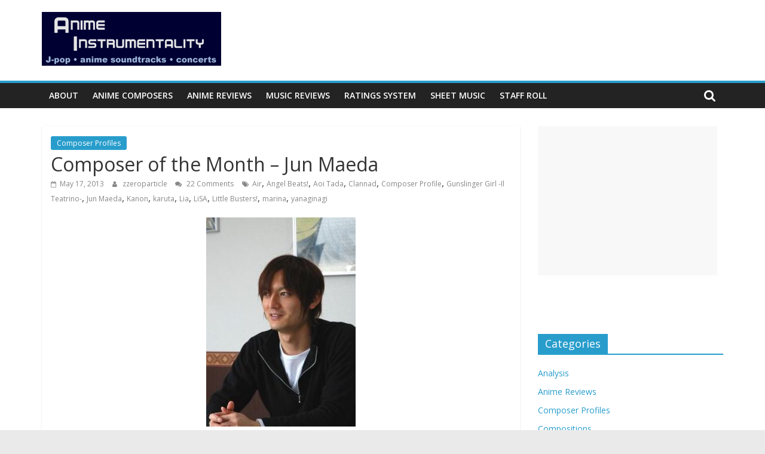

--- FILE ---
content_type: text/html; charset=UTF-8
request_url: https://blog.animeinstrumentality.net/composer-profiles/composer-of-the-month-jun-maeda/
body_size: 26260
content:
<!DOCTYPE html>
<html lang="en-US">
<head>
	<meta charset="UTF-8"/>
	<meta name="viewport" content="width=device-width, initial-scale=1">
	<link rel="profile" href="http://gmpg.org/xfn/11"/>
	<title>Composer of the Month &#8211; Jun Maeda &#8211; Anime Instrumentality Blog</title>
<meta name='robots' content='max-image-preview:large' />
<link rel='dns-prefetch' href='//stats.wp.com' />
<link rel='dns-prefetch' href='//fonts.googleapis.com' />
<link rel='dns-prefetch' href='//v0.wordpress.com' />
<link rel='dns-prefetch' href='//jetpack.wordpress.com' />
<link rel='dns-prefetch' href='//s0.wp.com' />
<link rel='dns-prefetch' href='//public-api.wordpress.com' />
<link rel='dns-prefetch' href='//0.gravatar.com' />
<link rel='dns-prefetch' href='//1.gravatar.com' />
<link rel='dns-prefetch' href='//2.gravatar.com' />
<link rel='dns-prefetch' href='//widgets.wp.com' />
<link rel='preconnect' href='//c0.wp.com' />
<link rel="alternate" type="application/rss+xml" title="Anime Instrumentality Blog &raquo; Feed" href="https://blog.animeinstrumentality.net/feed/" />
<link rel="alternate" type="application/rss+xml" title="Anime Instrumentality Blog &raquo; Comments Feed" href="https://blog.animeinstrumentality.net/comments/feed/" />
<link rel="alternate" type="application/rss+xml" title="Anime Instrumentality Blog &raquo; Composer of the Month &#8211; Jun Maeda Comments Feed" href="https://blog.animeinstrumentality.net/composer-profiles/composer-of-the-month-jun-maeda/feed/" />
<link rel="alternate" title="oEmbed (JSON)" type="application/json+oembed" href="https://blog.animeinstrumentality.net/wp-json/oembed/1.0/embed?url=https%3A%2F%2Fblog.animeinstrumentality.net%2Fcomposer-profiles%2Fcomposer-of-the-month-jun-maeda%2F" />
<link rel="alternate" title="oEmbed (XML)" type="text/xml+oembed" href="https://blog.animeinstrumentality.net/wp-json/oembed/1.0/embed?url=https%3A%2F%2Fblog.animeinstrumentality.net%2Fcomposer-profiles%2Fcomposer-of-the-month-jun-maeda%2F&#038;format=xml" />
<style id='wp-img-auto-sizes-contain-inline-css' type='text/css'>
img:is([sizes=auto i],[sizes^="auto," i]){contain-intrinsic-size:3000px 1500px}
/*# sourceURL=wp-img-auto-sizes-contain-inline-css */
</style>
<link rel='stylesheet' id='jetpack_related-posts-css' href='https://c0.wp.com/p/jetpack/15.4/modules/related-posts/related-posts.css' type='text/css' media='all' />
<style id='wp-emoji-styles-inline-css' type='text/css'>

	img.wp-smiley, img.emoji {
		display: inline !important;
		border: none !important;
		box-shadow: none !important;
		height: 1em !important;
		width: 1em !important;
		margin: 0 0.07em !important;
		vertical-align: -0.1em !important;
		background: none !important;
		padding: 0 !important;
	}
/*# sourceURL=wp-emoji-styles-inline-css */
</style>
<style id='wp-block-library-inline-css' type='text/css'>
:root{--wp-block-synced-color:#7a00df;--wp-block-synced-color--rgb:122,0,223;--wp-bound-block-color:var(--wp-block-synced-color);--wp-editor-canvas-background:#ddd;--wp-admin-theme-color:#007cba;--wp-admin-theme-color--rgb:0,124,186;--wp-admin-theme-color-darker-10:#006ba1;--wp-admin-theme-color-darker-10--rgb:0,107,160.5;--wp-admin-theme-color-darker-20:#005a87;--wp-admin-theme-color-darker-20--rgb:0,90,135;--wp-admin-border-width-focus:2px}@media (min-resolution:192dpi){:root{--wp-admin-border-width-focus:1.5px}}.wp-element-button{cursor:pointer}:root .has-very-light-gray-background-color{background-color:#eee}:root .has-very-dark-gray-background-color{background-color:#313131}:root .has-very-light-gray-color{color:#eee}:root .has-very-dark-gray-color{color:#313131}:root .has-vivid-green-cyan-to-vivid-cyan-blue-gradient-background{background:linear-gradient(135deg,#00d084,#0693e3)}:root .has-purple-crush-gradient-background{background:linear-gradient(135deg,#34e2e4,#4721fb 50%,#ab1dfe)}:root .has-hazy-dawn-gradient-background{background:linear-gradient(135deg,#faaca8,#dad0ec)}:root .has-subdued-olive-gradient-background{background:linear-gradient(135deg,#fafae1,#67a671)}:root .has-atomic-cream-gradient-background{background:linear-gradient(135deg,#fdd79a,#004a59)}:root .has-nightshade-gradient-background{background:linear-gradient(135deg,#330968,#31cdcf)}:root .has-midnight-gradient-background{background:linear-gradient(135deg,#020381,#2874fc)}:root{--wp--preset--font-size--normal:16px;--wp--preset--font-size--huge:42px}.has-regular-font-size{font-size:1em}.has-larger-font-size{font-size:2.625em}.has-normal-font-size{font-size:var(--wp--preset--font-size--normal)}.has-huge-font-size{font-size:var(--wp--preset--font-size--huge)}.has-text-align-center{text-align:center}.has-text-align-left{text-align:left}.has-text-align-right{text-align:right}.has-fit-text{white-space:nowrap!important}#end-resizable-editor-section{display:none}.aligncenter{clear:both}.items-justified-left{justify-content:flex-start}.items-justified-center{justify-content:center}.items-justified-right{justify-content:flex-end}.items-justified-space-between{justify-content:space-between}.screen-reader-text{border:0;clip-path:inset(50%);height:1px;margin:-1px;overflow:hidden;padding:0;position:absolute;width:1px;word-wrap:normal!important}.screen-reader-text:focus{background-color:#ddd;clip-path:none;color:#444;display:block;font-size:1em;height:auto;left:5px;line-height:normal;padding:15px 23px 14px;text-decoration:none;top:5px;width:auto;z-index:100000}html :where(.has-border-color){border-style:solid}html :where([style*=border-top-color]){border-top-style:solid}html :where([style*=border-right-color]){border-right-style:solid}html :where([style*=border-bottom-color]){border-bottom-style:solid}html :where([style*=border-left-color]){border-left-style:solid}html :where([style*=border-width]){border-style:solid}html :where([style*=border-top-width]){border-top-style:solid}html :where([style*=border-right-width]){border-right-style:solid}html :where([style*=border-bottom-width]){border-bottom-style:solid}html :where([style*=border-left-width]){border-left-style:solid}html :where(img[class*=wp-image-]){height:auto;max-width:100%}:where(figure){margin:0 0 1em}html :where(.is-position-sticky){--wp-admin--admin-bar--position-offset:var(--wp-admin--admin-bar--height,0px)}@media screen and (max-width:600px){html :where(.is-position-sticky){--wp-admin--admin-bar--position-offset:0px}}

/*# sourceURL=wp-block-library-inline-css */
</style><style id='global-styles-inline-css' type='text/css'>
:root{--wp--preset--aspect-ratio--square: 1;--wp--preset--aspect-ratio--4-3: 4/3;--wp--preset--aspect-ratio--3-4: 3/4;--wp--preset--aspect-ratio--3-2: 3/2;--wp--preset--aspect-ratio--2-3: 2/3;--wp--preset--aspect-ratio--16-9: 16/9;--wp--preset--aspect-ratio--9-16: 9/16;--wp--preset--color--black: #000000;--wp--preset--color--cyan-bluish-gray: #abb8c3;--wp--preset--color--white: #ffffff;--wp--preset--color--pale-pink: #f78da7;--wp--preset--color--vivid-red: #cf2e2e;--wp--preset--color--luminous-vivid-orange: #ff6900;--wp--preset--color--luminous-vivid-amber: #fcb900;--wp--preset--color--light-green-cyan: #7bdcb5;--wp--preset--color--vivid-green-cyan: #00d084;--wp--preset--color--pale-cyan-blue: #8ed1fc;--wp--preset--color--vivid-cyan-blue: #0693e3;--wp--preset--color--vivid-purple: #9b51e0;--wp--preset--gradient--vivid-cyan-blue-to-vivid-purple: linear-gradient(135deg,rgb(6,147,227) 0%,rgb(155,81,224) 100%);--wp--preset--gradient--light-green-cyan-to-vivid-green-cyan: linear-gradient(135deg,rgb(122,220,180) 0%,rgb(0,208,130) 100%);--wp--preset--gradient--luminous-vivid-amber-to-luminous-vivid-orange: linear-gradient(135deg,rgb(252,185,0) 0%,rgb(255,105,0) 100%);--wp--preset--gradient--luminous-vivid-orange-to-vivid-red: linear-gradient(135deg,rgb(255,105,0) 0%,rgb(207,46,46) 100%);--wp--preset--gradient--very-light-gray-to-cyan-bluish-gray: linear-gradient(135deg,rgb(238,238,238) 0%,rgb(169,184,195) 100%);--wp--preset--gradient--cool-to-warm-spectrum: linear-gradient(135deg,rgb(74,234,220) 0%,rgb(151,120,209) 20%,rgb(207,42,186) 40%,rgb(238,44,130) 60%,rgb(251,105,98) 80%,rgb(254,248,76) 100%);--wp--preset--gradient--blush-light-purple: linear-gradient(135deg,rgb(255,206,236) 0%,rgb(152,150,240) 100%);--wp--preset--gradient--blush-bordeaux: linear-gradient(135deg,rgb(254,205,165) 0%,rgb(254,45,45) 50%,rgb(107,0,62) 100%);--wp--preset--gradient--luminous-dusk: linear-gradient(135deg,rgb(255,203,112) 0%,rgb(199,81,192) 50%,rgb(65,88,208) 100%);--wp--preset--gradient--pale-ocean: linear-gradient(135deg,rgb(255,245,203) 0%,rgb(182,227,212) 50%,rgb(51,167,181) 100%);--wp--preset--gradient--electric-grass: linear-gradient(135deg,rgb(202,248,128) 0%,rgb(113,206,126) 100%);--wp--preset--gradient--midnight: linear-gradient(135deg,rgb(2,3,129) 0%,rgb(40,116,252) 100%);--wp--preset--font-size--small: 13px;--wp--preset--font-size--medium: 20px;--wp--preset--font-size--large: 36px;--wp--preset--font-size--x-large: 42px;--wp--preset--spacing--20: 0.44rem;--wp--preset--spacing--30: 0.67rem;--wp--preset--spacing--40: 1rem;--wp--preset--spacing--50: 1.5rem;--wp--preset--spacing--60: 2.25rem;--wp--preset--spacing--70: 3.38rem;--wp--preset--spacing--80: 5.06rem;--wp--preset--shadow--natural: 6px 6px 9px rgba(0, 0, 0, 0.2);--wp--preset--shadow--deep: 12px 12px 50px rgba(0, 0, 0, 0.4);--wp--preset--shadow--sharp: 6px 6px 0px rgba(0, 0, 0, 0.2);--wp--preset--shadow--outlined: 6px 6px 0px -3px rgb(255, 255, 255), 6px 6px rgb(0, 0, 0);--wp--preset--shadow--crisp: 6px 6px 0px rgb(0, 0, 0);}:where(.is-layout-flex){gap: 0.5em;}:where(.is-layout-grid){gap: 0.5em;}body .is-layout-flex{display: flex;}.is-layout-flex{flex-wrap: wrap;align-items: center;}.is-layout-flex > :is(*, div){margin: 0;}body .is-layout-grid{display: grid;}.is-layout-grid > :is(*, div){margin: 0;}:where(.wp-block-columns.is-layout-flex){gap: 2em;}:where(.wp-block-columns.is-layout-grid){gap: 2em;}:where(.wp-block-post-template.is-layout-flex){gap: 1.25em;}:where(.wp-block-post-template.is-layout-grid){gap: 1.25em;}.has-black-color{color: var(--wp--preset--color--black) !important;}.has-cyan-bluish-gray-color{color: var(--wp--preset--color--cyan-bluish-gray) !important;}.has-white-color{color: var(--wp--preset--color--white) !important;}.has-pale-pink-color{color: var(--wp--preset--color--pale-pink) !important;}.has-vivid-red-color{color: var(--wp--preset--color--vivid-red) !important;}.has-luminous-vivid-orange-color{color: var(--wp--preset--color--luminous-vivid-orange) !important;}.has-luminous-vivid-amber-color{color: var(--wp--preset--color--luminous-vivid-amber) !important;}.has-light-green-cyan-color{color: var(--wp--preset--color--light-green-cyan) !important;}.has-vivid-green-cyan-color{color: var(--wp--preset--color--vivid-green-cyan) !important;}.has-pale-cyan-blue-color{color: var(--wp--preset--color--pale-cyan-blue) !important;}.has-vivid-cyan-blue-color{color: var(--wp--preset--color--vivid-cyan-blue) !important;}.has-vivid-purple-color{color: var(--wp--preset--color--vivid-purple) !important;}.has-black-background-color{background-color: var(--wp--preset--color--black) !important;}.has-cyan-bluish-gray-background-color{background-color: var(--wp--preset--color--cyan-bluish-gray) !important;}.has-white-background-color{background-color: var(--wp--preset--color--white) !important;}.has-pale-pink-background-color{background-color: var(--wp--preset--color--pale-pink) !important;}.has-vivid-red-background-color{background-color: var(--wp--preset--color--vivid-red) !important;}.has-luminous-vivid-orange-background-color{background-color: var(--wp--preset--color--luminous-vivid-orange) !important;}.has-luminous-vivid-amber-background-color{background-color: var(--wp--preset--color--luminous-vivid-amber) !important;}.has-light-green-cyan-background-color{background-color: var(--wp--preset--color--light-green-cyan) !important;}.has-vivid-green-cyan-background-color{background-color: var(--wp--preset--color--vivid-green-cyan) !important;}.has-pale-cyan-blue-background-color{background-color: var(--wp--preset--color--pale-cyan-blue) !important;}.has-vivid-cyan-blue-background-color{background-color: var(--wp--preset--color--vivid-cyan-blue) !important;}.has-vivid-purple-background-color{background-color: var(--wp--preset--color--vivid-purple) !important;}.has-black-border-color{border-color: var(--wp--preset--color--black) !important;}.has-cyan-bluish-gray-border-color{border-color: var(--wp--preset--color--cyan-bluish-gray) !important;}.has-white-border-color{border-color: var(--wp--preset--color--white) !important;}.has-pale-pink-border-color{border-color: var(--wp--preset--color--pale-pink) !important;}.has-vivid-red-border-color{border-color: var(--wp--preset--color--vivid-red) !important;}.has-luminous-vivid-orange-border-color{border-color: var(--wp--preset--color--luminous-vivid-orange) !important;}.has-luminous-vivid-amber-border-color{border-color: var(--wp--preset--color--luminous-vivid-amber) !important;}.has-light-green-cyan-border-color{border-color: var(--wp--preset--color--light-green-cyan) !important;}.has-vivid-green-cyan-border-color{border-color: var(--wp--preset--color--vivid-green-cyan) !important;}.has-pale-cyan-blue-border-color{border-color: var(--wp--preset--color--pale-cyan-blue) !important;}.has-vivid-cyan-blue-border-color{border-color: var(--wp--preset--color--vivid-cyan-blue) !important;}.has-vivid-purple-border-color{border-color: var(--wp--preset--color--vivid-purple) !important;}.has-vivid-cyan-blue-to-vivid-purple-gradient-background{background: var(--wp--preset--gradient--vivid-cyan-blue-to-vivid-purple) !important;}.has-light-green-cyan-to-vivid-green-cyan-gradient-background{background: var(--wp--preset--gradient--light-green-cyan-to-vivid-green-cyan) !important;}.has-luminous-vivid-amber-to-luminous-vivid-orange-gradient-background{background: var(--wp--preset--gradient--luminous-vivid-amber-to-luminous-vivid-orange) !important;}.has-luminous-vivid-orange-to-vivid-red-gradient-background{background: var(--wp--preset--gradient--luminous-vivid-orange-to-vivid-red) !important;}.has-very-light-gray-to-cyan-bluish-gray-gradient-background{background: var(--wp--preset--gradient--very-light-gray-to-cyan-bluish-gray) !important;}.has-cool-to-warm-spectrum-gradient-background{background: var(--wp--preset--gradient--cool-to-warm-spectrum) !important;}.has-blush-light-purple-gradient-background{background: var(--wp--preset--gradient--blush-light-purple) !important;}.has-blush-bordeaux-gradient-background{background: var(--wp--preset--gradient--blush-bordeaux) !important;}.has-luminous-dusk-gradient-background{background: var(--wp--preset--gradient--luminous-dusk) !important;}.has-pale-ocean-gradient-background{background: var(--wp--preset--gradient--pale-ocean) !important;}.has-electric-grass-gradient-background{background: var(--wp--preset--gradient--electric-grass) !important;}.has-midnight-gradient-background{background: var(--wp--preset--gradient--midnight) !important;}.has-small-font-size{font-size: var(--wp--preset--font-size--small) !important;}.has-medium-font-size{font-size: var(--wp--preset--font-size--medium) !important;}.has-large-font-size{font-size: var(--wp--preset--font-size--large) !important;}.has-x-large-font-size{font-size: var(--wp--preset--font-size--x-large) !important;}
/*# sourceURL=global-styles-inline-css */
</style>

<style id='classic-theme-styles-inline-css' type='text/css'>
/*! This file is auto-generated */
.wp-block-button__link{color:#fff;background-color:#32373c;border-radius:9999px;box-shadow:none;text-decoration:none;padding:calc(.667em + 2px) calc(1.333em + 2px);font-size:1.125em}.wp-block-file__button{background:#32373c;color:#fff;text-decoration:none}
/*# sourceURL=/wp-includes/css/classic-themes.min.css */
</style>
<link rel='stylesheet' id='colormag_google_fonts-css' href='//fonts.googleapis.com/css?family=Open+Sans%3A400%2C600&#038;ver=6.9' type='text/css' media='all' />
<link rel='stylesheet' id='colormag_style-css' href='https://blog.animeinstrumentality.net/wp-content/themes/colormag/style.css?ver=6.9' type='text/css' media='all' />
<link rel='stylesheet' id='colormag-fontawesome-css' href='https://blog.animeinstrumentality.net/wp-content/themes/colormag/fontawesome/css/font-awesome.css?ver=4.2.1' type='text/css' media='all' />
<link rel='stylesheet' id='jetpack_likes-css' href='https://c0.wp.com/p/jetpack/15.4/modules/likes/style.css' type='text/css' media='all' />
<link rel='stylesheet' id='jetpack-subscriptions-css' href='https://c0.wp.com/p/jetpack/15.4/_inc/build/subscriptions/subscriptions.min.css' type='text/css' media='all' />
<style id='jetpack_facebook_likebox-inline-css' type='text/css'>
.widget_facebook_likebox {
	overflow: hidden;
}

/*# sourceURL=https://blog.animeinstrumentality.net/wp-content/plugins/jetpack/modules/widgets/facebook-likebox/style.css */
</style>
<link rel='stylesheet' id='sharedaddy-css' href='https://c0.wp.com/p/jetpack/15.4/modules/sharedaddy/sharing.css' type='text/css' media='all' />
<link rel='stylesheet' id='social-logos-css' href='https://c0.wp.com/p/jetpack/15.4/_inc/social-logos/social-logos.min.css' type='text/css' media='all' />
<script type="text/javascript" id="jetpack_related-posts-js-extra">
/* <![CDATA[ */
var related_posts_js_options = {"post_heading":"h4"};
//# sourceURL=jetpack_related-posts-js-extra
/* ]]> */
</script>
<script type="text/javascript" src="https://c0.wp.com/p/jetpack/15.4/_inc/build/related-posts/related-posts.min.js" id="jetpack_related-posts-js"></script>
<script type="text/javascript" src="https://c0.wp.com/c/6.9/wp-includes/js/jquery/jquery.min.js" id="jquery-core-js"></script>
<script type="text/javascript" src="https://c0.wp.com/c/6.9/wp-includes/js/jquery/jquery-migrate.min.js" id="jquery-migrate-js"></script>
<link rel="https://api.w.org/" href="https://blog.animeinstrumentality.net/wp-json/" /><link rel="alternate" title="JSON" type="application/json" href="https://blog.animeinstrumentality.net/wp-json/wp/v2/posts/3571" /><link rel="EditURI" type="application/rsd+xml" title="RSD" href="https://blog.animeinstrumentality.net/xmlrpc.php?rsd" />
<meta name="generator" content="WordPress 6.9" />
<link rel="canonical" href="https://blog.animeinstrumentality.net/composer-profiles/composer-of-the-month-jun-maeda/" />
<link rel='shortlink' href='https://wp.me/pf0eY-VB' />
	<style>img#wpstats{display:none}</style>
		<link rel="pingback" href="https://blog.animeinstrumentality.net/xmlrpc.php">
<!-- Jetpack Open Graph Tags -->
<meta property="og:type" content="article" />
<meta property="og:title" content="Composer of the Month &#8211; Jun Maeda" />
<meta property="og:url" content="https://blog.animeinstrumentality.net/composer-profiles/composer-of-the-month-jun-maeda/" />
<meta property="og:description" content="Overview: When you think of Jun Maeda, sob stories that stir one’s heart (critics will label them melodramatic tripe) set in a world where at least some of the cast are dead are what often come to …" />
<meta property="article:published_time" content="2013-05-17T07:46:11+00:00" />
<meta property="article:modified_time" content="2013-05-17T08:10:09+00:00" />
<meta property="og:site_name" content="Anime Instrumentality Blog" />
<meta property="og:image" content="https://blog.animeinstrumentality.net/wp-content/uploads/2013/05/Jun-Maeda.jpg" />
<meta property="og:image:width" content="250" />
<meta property="og:image:height" content="350" />
<meta property="og:image:alt" content="" />
<meta property="og:locale" content="en_US" />
<meta name="twitter:site" content="@zzeroparticle" />
<meta name="twitter:text:title" content="Composer of the Month &#8211; Jun Maeda" />
<meta name="twitter:image" content="https://blog.animeinstrumentality.net/wp-content/uploads/2013/05/Jun-Maeda.jpg?w=144" />
<meta name="twitter:card" content="summary" />

<!-- End Jetpack Open Graph Tags -->
<link rel="icon" href="https://blog.animeinstrumentality.net/wp-content/uploads/2024/03/cropped-favicon-32x32.jpeg" sizes="32x32" />
<link rel="icon" href="https://blog.animeinstrumentality.net/wp-content/uploads/2024/03/cropped-favicon-192x192.jpeg" sizes="192x192" />
<link rel="apple-touch-icon" href="https://blog.animeinstrumentality.net/wp-content/uploads/2024/03/cropped-favicon-180x180.jpeg" />
<meta name="msapplication-TileImage" content="https://blog.animeinstrumentality.net/wp-content/uploads/2024/03/cropped-favicon-270x270.jpeg" />
<link rel='stylesheet' id='jetpack-top-posts-widget-css' href='https://c0.wp.com/p/jetpack/15.4/modules/widgets/top-posts/style.css' type='text/css' media='all' />
</head>

<body class="wp-singular post-template-default single single-post postid-3571 single-format-standard wp-custom-logo wp-theme-colormag  wide">



<div id="page" class="hfeed site">
	<a class="skip-link screen-reader-text" href="#main">Skip to content</a>

	
	
	<header id="masthead" class="site-header clearfix ">
		<div id="header-text-nav-container" class="clearfix">

			
			
			
		<div class="inner-wrap">

			<div id="header-text-nav-wrap" class="clearfix">
				<div id="header-left-section">
											<div id="header-logo-image">
							<a href="https://blog.animeinstrumentality.net/" class="custom-logo-link" rel="home"><img width="300" height="90" src="https://blog.animeinstrumentality.net/wp-content/uploads/2015/12/AnimeInstPlaceholder.png" class="custom-logo" alt="Anime Instrumentality Blog" decoding="async" /></a>						</div><!-- #header-logo-image -->
											<div id="header-text" class="screen-reader-text">
													<h3 id="site-title">
								<a href="https://blog.animeinstrumentality.net/" title="Anime Instrumentality Blog" rel="home">Anime Instrumentality Blog</a>
							</h3>
																		<p id="site-description">Anime Music! OP/ED and Soundtrack Reviews.</p>
						<!-- #site-description -->
					</div><!-- #header-text -->
				</div><!-- #header-left-section -->
				<div id="header-right-section">
											<div id="header-right-sidebar" class="clearfix">
							<aside id="custom_html-4" class="widget_text widget widget_custom_html clearfix"><div class="textwidget custom-html-widget"><script data-ad-client="ca-pub-7931987557817255" async src="https://pagead2.googlesyndication.com/pagead/js/adsbygoogle.js"></script>
<script async src="https://pagead2.googlesyndication.com/pagead/js/adsbygoogle.js"></script>
<!-- AnimeInst Header -->
<ins class="adsbygoogle"
     style="display:block"
     data-ad-client="ca-pub-7931987557817255"
     data-ad-slot="8897980122"
     data-ad-format="auto"
     data-full-width-responsive="true"></ins>
<script>
     (adsbygoogle = window.adsbygoogle || []).push({});
</script>
<!-- Global site tag (gtag.js) - Google Analytics -->
<script async src="https://www.googletagmanager.com/gtag/js?id=UA-4445272-1"></script>
<script>
  window.dataLayer = window.dataLayer || [];
  function gtag(){dataLayer.push(arguments);}
  gtag('js', new Date());

  gtag('config', 'UA-4445272-1');
</script></div></aside>						</div>
										</div><!-- #header-right-section -->

			</div><!-- #header-text-nav-wrap -->

		</div><!-- .inner-wrap -->

		
			
			
		<nav id="site-navigation" class="main-navigation clearfix" role="navigation">
			<div class="inner-wrap clearfix">
				
									<div class="search-random-icons-container">
													<div class="top-search-wrap">
								<i class="fa fa-search search-top"></i>
								<div class="search-form-top">
									<form action="https://blog.animeinstrumentality.net/" class="search-form searchform clearfix" method="get">
   <div class="search-wrap">
      <input type="text" placeholder="Search" class="s field" name="s">
      <button class="search-icon" type="submit"></button>
   </div>
</form><!-- .searchform -->								</div>
							</div>
											</div>
				
				<p class="menu-toggle"></p>
				<div class="menu-primary-container"><ul id="menu-navbar-menu" class="menu"><li id="menu-item-3276" class="menu-item menu-item-type-post_type menu-item-object-page menu-item-3276"><a href="https://blog.animeinstrumentality.net/about-2/">About</a></li>
<li id="menu-item-4315" class="menu-item menu-item-type-post_type menu-item-object-page menu-item-4315"><a href="https://blog.animeinstrumentality.net/anime-composer-profiles/">Anime Composers</a></li>
<li id="menu-item-3275" class="menu-item menu-item-type-post_type menu-item-object-page menu-item-3275"><a href="https://blog.animeinstrumentality.net/reviews/">Anime Reviews</a></li>
<li id="menu-item-3274" class="menu-item menu-item-type-post_type menu-item-object-page menu-item-3274"><a href="https://blog.animeinstrumentality.net/music-reviews/">Music Reviews</a></li>
<li id="menu-item-3273" class="menu-item menu-item-type-post_type menu-item-object-page menu-item-3273"><a href="https://blog.animeinstrumentality.net/ratings-system/">Ratings System</a></li>
<li id="menu-item-3270" class="menu-item menu-item-type-post_type menu-item-object-page menu-item-3270"><a href="https://blog.animeinstrumentality.net/sheet-music/">Sheet Music</a></li>
<li id="menu-item-3271" class="menu-item menu-item-type-post_type menu-item-object-page menu-item-3271"><a href="https://blog.animeinstrumentality.net/staff-roll/">Staff Roll</a></li>
</ul></div>
			</div>
		</nav>

		
		</div><!-- #header-text-nav-container -->

		
	</header>

		
	<div id="main" class="clearfix">
		<div class="inner-wrap clearfix">

	
	<div id="primary">
		<div id="content" class="clearfix">

			
				
<article id="post-3571" class="post-3571 post type-post status-publish format-standard hentry category-composer-profiles tag-air tag-angel-beats tag-aoi-tada tag-clannad tag-composer-profile tag-gunslinger-girl-il-teatrino tag-jun-maeda tag-kanon tag-karuta tag-lia tag-lisa tag-little-busters tag-marina tag-yanaginagi">
	
   
   
   <div class="article-content clearfix">

   
   <div class="above-entry-meta"><span class="cat-links"><a href="https://blog.animeinstrumentality.net/category/composer-profiles/"  rel="category tag">Composer Profiles</a>&nbsp;</span></div>
      <header class="entry-header">
   		<h1 class="entry-title">
   			Composer of the Month &#8211; Jun Maeda   		</h1>
   	</header>

   	<div class="below-entry-meta">
			<span class="posted-on"><a href="https://blog.animeinstrumentality.net/composer-profiles/composer-of-the-month-jun-maeda/" title="12:46 am" rel="bookmark"><i class="fa fa-calendar-o"></i> <time class="entry-date published" datetime="2013-05-17T00:46:11-07:00">May 17, 2013</time><time class="updated" datetime="2013-05-17T01:10:09-07:00">May 17, 2013</time></a></span>
			<span class="byline">
				<span class="author vcard">
					<i class="fa fa-user"></i>
					<a class="url fn n"
					   href="https://blog.animeinstrumentality.net/author/zzeroparticle/"
					   title="zzeroparticle">zzeroparticle					</a>
				</span>
			</span>

							<span class="comments"><a href="https://blog.animeinstrumentality.net/composer-profiles/composer-of-the-month-jun-maeda/#comments"><i class="fa fa-comments"></i> 22 Comments</a></span>
			<span class="tag-links"><i class="fa fa-tags"></i><a href="https://blog.animeinstrumentality.net/tag/air/" rel="tag">Air</a>, <a href="https://blog.animeinstrumentality.net/tag/angel-beats/" rel="tag">Angel Beats!</a>, <a href="https://blog.animeinstrumentality.net/tag/aoi-tada/" rel="tag">Aoi Tada</a>, <a href="https://blog.animeinstrumentality.net/tag/clannad/" rel="tag">Clannad</a>, <a href="https://blog.animeinstrumentality.net/tag/composer-profile/" rel="tag">Composer Profile</a>, <a href="https://blog.animeinstrumentality.net/tag/gunslinger-girl-il-teatrino/" rel="tag">Gunslinger Girl -Il Teatrino-</a>, <a href="https://blog.animeinstrumentality.net/tag/jun-maeda/" rel="tag">Jun Maeda</a>, <a href="https://blog.animeinstrumentality.net/tag/kanon/" rel="tag">Kanon</a>, <a href="https://blog.animeinstrumentality.net/tag/karuta/" rel="tag">karuta</a>, <a href="https://blog.animeinstrumentality.net/tag/lia/" rel="tag">Lia</a>, <a href="https://blog.animeinstrumentality.net/tag/lisa/" rel="tag">LiSA</a>, <a href="https://blog.animeinstrumentality.net/tag/little-busters/" rel="tag">Little Busters!</a>, <a href="https://blog.animeinstrumentality.net/tag/marina/" rel="tag">marina</a>, <a href="https://blog.animeinstrumentality.net/tag/yanaginagi/" rel="tag">yanaginagi</a></span></div>
   	<div class="entry-content clearfix">
   		<p><a href="https://blog.animeinstrumentality.net/wp-content/uploads/2013/05/Jun-Maeda.jpg"><img fetchpriority="high" decoding="async" src="https://blog.animeinstrumentality.net/wp-content/uploads/2013/05/Jun-Maeda.jpg" alt="Jun Maeda" width="250" height="350" class="aligncenter size-full wp-image-3572" /></a></p>
<p><strong>Overview:</strong> When you think of Jun Maeda, sob stories that stir one’s heart (critics will label them melodramatic tripe) set in a world where at least some of the cast are dead are what often come to mind.  Fair or not, Maeda’s reputation is built on these scenarios which he’s written as part of the visual novel company Key – his author credits include titles such as <a href="http://www.nihonreview.com/anime/kanon-2006/" target="_blank"><em>Kanon</em></a>, <a href="http://www.nihonreview.com/anime/air/" target="_blank"><em>Air</em></a>, <a href="http://www.nihonreview.com/anime/clannad/" target="_blank"><em>Clannad</em></a>, and <em>Little Busters!</em>  But though his written works are what often stirs the most discussion, Jun Maeda is quite an adept composer who excels at simple, but effective melodies that mesh perfectly with the visual novel’s scenarios, turning up the waterworks and ultimately rendering those moments absolutely unforgettable.</p>
<p>While the aspects of Maeda’s musical repertoire that remain most notable are the themes that he’s composed for Key’s visual novels, one shouldn’t underestimate his ability to write both the music and the lyrics for J-pop either.  In the vocal music arena, Maeda’s collaborated with quite a few well-known names, ranging from Lia, to yanaginagi (formerly of supercell) where’s he’s delivered songs that are arguably as memorable as his BGM themes (though this entry will only cover his anime work or visual novels that have been adapted to anime).</p>
<p>So we embark once more (perhaps temporarily) in our composer series.  In case you’re here to only listen to the soundclips and not read any of the text, below is the master list of all the pieces featured in this profile entry in order. It’ll save time if you don’t want to have to click through each and every track.</p>
<p style="text-align: center;"><strong>Master List</strong></p>
<p>[audio:Kanon &#8211; Last regrets.mp3,Kanon &#8211; Winter Fireworks.mp3,Air &#8211; Blue Skies.mp3,CLANNAD &#8211; Nagisa.mp3,CLANNAD &#8211; To the Same Heights.mp3,CLANNAD &#8211; Country Train.mp3,Little Busters! &#8211; Little Busters!.mp3,Little Busters! &#8211; Lamplight.mp3,Little Busters! &#8211; Song for friends.mp3,Gunslinger Girl -Il Teatrino- &#8211; doll.mp3,Angel Beats &#8211; My Soul Your Beats.mp3,Angel Beats &#8211; kanade.mp3,Angel Beats &#8211; Ichiban no Takaramono.mp3,CLANNAD ~After Story~ &#8211; A Song That Inscribes Time.mp3,Air &#8211; Natsukage.mp3]<br />
<span id="more-3571"></span><br />
<strong>Biography:</strong><br />
Jun Maeda’s entry into scenario writing began around the time he was in elementary school, continued as he worked for the school newspaper in middle school, and maintained in high school.  High school would also be when Maeda would start composing music, with the goal of becoming a video game composer for Japan’s larger publishing studios. </p>
<p>However, life didn’t go quite the way he envisioned.  Maeda would go to college at Chukyo University where he graduated with a degree in psychology, perhaps using that knowledge of how humans work by applying it to his future career as he applied to game studios as a composer.  None took him up on the offer though and he had better success when he switched over to becoming a scenario writer, landing him a job at Scoop, a startup game company.  He wouldn’t stay for very long, leaving Scoop shortly after to work at Tactics where he did more scenario writing and contributed music on <em>Moon</em> and <em>One: Kagayaku Kisetsu e</em>.  Both games proved to be successful and with a good work history under his belt, Maeda, along with important employees at Tactics, left due to creative differences to form Key, where they released <em>Kanon</em> in 1999.</p>
<p><em>Kanon</em> would prove to be a success, selling 300,000 units across all of its incarnations and garnering two anime adaptations: one by Toei in 2002 and the arguably better-known Kyoto Animation version in 2006.  Much of <em>Kanon’s</em> music was composed by Key stalwart Shinji Orito, but Jun Maeda was responsible for the game’s main theme, the unforgettable “Last Regrets,” sung by Ayana.  The song instilled a melancholy nostalgia over the setting of the game, an aura further enhanced in the BGM version titled “Remnants of a Dream.”  Other Maeda pieces contributed to the overall mood; “Winter Fireworks,” featuring a sound library made up of a piano and flute to carry the melody, augments that existing nostalgia while “Afterglow” uplifts with its sense of relief.  None of Maeda’s pieces here are complex, but if there’s anything his contributions to <em>Kanon’s</em> music show, it’s that Maeda knows how to set the overarching atmosphere for the game as a means to connect the visual novel reader to the events on screen.</p>
<p align="center"><strong>Kanon &#8211; Last regrets</strong></p>
[audio:Kanon &#8211; Last regrets.mp3]
<p align="center"><strong>Kanon &#8211; Winter Fireworks</strong></p>
<p>[audio:Kanon &#8211; Winter Fireworks.mp3]<br />
This skill would become useful when setting the stage for <em>Air</em> where Maeda contributed a mere two themes which would end up overshadowing pretty much every other aspect of <em>Air’s</em> music.  The first theme is “Aozora” (“Blue Sky”) where Maeda would collaborate with the artist Lia in a soul-stirring song that’s uplifting as it’s imbued by pleasant memories.  As beautiful as “Aozora” is however, the heavyweight track on the album would be none other than “Natsukage” (“Summer Lights”).  Here, Maeda cultivates the sense of magic that becomes <em>Air’s</em> centerpiece, starting with an ethereal-sounding introduction, then giving way to a poignant piano melody that’s nigh unforgettable.  “Natsukage’s” slow pace and breezy feel work together to conjure images of a rural countryside summer and the bells which come in halfway through bring with it an aura fitting of a regal march from days long past.  The piano work on display builds upon Maeda’s previous work on <em>Kanon</em>, especially in terms of setting the scene, making it far more evocative than his prior pieces.</p>
<p align="center"><strong>Air &#8211; Aozora</strong></p>
<p>[audio:Air &#8211; Blue Skies.mp3]<br />
This ability to bring out emotion will be crucial in Key’s next game: the almighty <a href="https://blog.animeinstrumentality.net/2009/09/clannad-original-soundtrack-review/" title="Clannad Original Soundtrack – Review" target="_blank"><em>Clannad</em></a>.  Maeda continued his form by contributing the critical pieces that helped <em>Clannad</em> turn up the waterworks.  Of those, the most important one by far is the iconic “Nagisa,” Maeda’s first character theme.  The piece starts out slow, tentative, maybe even a bit fragile, but as it develops, it slowly blossoms once it hits the main theme and an aura of happiness and hope seeps in.  More importantly, “Nagisa” would provide the foundation for many other tracks, from <em>Clannad’s</em> anime ED “Dango Daikazoku” and the chorus in “Chiisana Tenohira” (“Tiny Palm”).  Another worthy track, “To the Same Heights” quietly lingers in its aura of contentment as Maeda weaves what may be his most complex melody to date.  What makes it more memorable is its use as <a href="https://blog.animeinstrumentality.net/2008/11/clannad-after-story-oped-single-toki-wo-kizamu-uta-torch-review/" title="Clannad ~After Story~ OP/ED Single – Toki wo Kizamu Uta / TORCH – Review" target="_blank"><em>Clannad ~After Story’s~</em> OP theme “Toki wo Kizamu Uta.”</a>  Finally, Maeda proved he can do more than just soporific stuff as he channels the spirit of travel in “Country Train” which features a rushing train in the background while the lively piano and string sound libraries fill in the melody to bring about a sense of excitement for the road ahead.</p>
<p align="center"><strong>CLANNAD &#8211; Nagisa</strong></p>
[audio:CLANNAD &#8211; Nagisa.mp3]
<p align="center"><strong>CLANNAD &#8211; To the Same Heights</strong></p>
[audio:CLANNAD &#8211; To the Same Heights.mp3]
<p align="center"><strong>CLANNAD &#8211; Country Train</strong></p>
<p>[audio:CLANNAD &#8211; Country Train.mp3]<br />
For Maeda, the road ahead meant working on Key’s next project, the highly-regarded Little Busters!  In continuing his musical contributions, Maeda’s compositions make up a larger portion of Little Busters’ soundtrack, proffering tracks ranging from the easygoing “RING RING RING!” with its upbeat synth, the heartfelt and uplifting “Boys Don’t Cry,” and the poignant “Lamplight.”  Taken in sum, Jun Maeda demonstrates an ability to touch on a wide variety of moods within a single score beyond the melodramatic, even if the results are a bit mixed.  Even so, it’s Maeda’s main themes which pull through, including the formidable, eponymous “Little Busters!,” “Haruka Kanata” (“Faraway”), and “Song for Friends” which drips with pain and regret.</p>
<p align="center"><strong>Little Busters! &#8211; Little Busters!</strong></p>
[audio:Little Busters! &#8211; Little Busters!.mp3]
<p align="center"><strong>Little Busters! &#8211; Lamplight</strong></p>
[audio:Little Busters! &#8211; Lamplight.mp3]
<p align="center"><strong>Little Busters! &#8211; Song for friends</strong></p>
<p>[audio:Little Busters! &#8211; Song for friends.mp3]<br />
After completing work on <em>Little Busters!</em>, Maeda tread further into the world of anison with “doll” and “human,” both of which served as ending themes to <a href="http://www.nihonreview.com/anime/gunslinger-girl-il-teatrino/" target="_blank"><em>Gunslinger Girl -Il Teatrino-</em></a>.  Here, Maeda would continue his work with vocalist Lia as well as Aoi Tada whose voices are soft during the verses and sonorously beautiful during the chorus, establishing him as someone who can compose J-pop rather well.</p>
<p align="center"><strong>Gunslinger Girl -Il Teatrino- &#8211; doll (Lia)</strong></p>
<p>[audio:Gunslinger Girl -Il Teatrino- &#8211; doll.mp3]<br />
Also, given just how successful Key’s visual novel adaptations were turning out, Maeda got the chance to work on an original anime, releasing <a href="https://blog.animeinstrumentality.net/2010/08/angel-beats-original-soundtrack-review/" title="Angel Beats! Original Soundtrack – Review" target="_blank"><em>Angel Beats!</em></a> with P.A. Works in 2010.  Once again, Maeda took over the reins as scenario writer and composer, but this time, the results of both aspects were mixed; the writing was clumsy and much of the vocal music was a wash as it see-sawed between being wonderfully sentimental to flat and lame.  The former examples include Lia’s smooth, emphatic performance of <a href="https://blog.animeinstrumentality.net/2010/09/angel-beats-oped-single-my-soul-your-beats-review/" title="Angel Beats OP/ED Single – My Soul, Your Beats – Review" target="_blank">“My Soul, Your Beats,”</a> Aoi Tada’s plaintive “Brave Song,” and karuta’s heartfelt delivery on “Ichiban no Takaramono” (“My Most Precious Treasure”), but those are undone by the awful vocals and uninspired instrumentals coming from marina and Lisa in <a href="https://blog.animeinstrumentality.net/2010/04/angel-beats-insert-song-crow-song-review/" title="Angel Beats! Insert Song – Crow Song – Review" target="_blank">“Crow Song,”</a> “Alchemy,” and <a href="https://blog.animeinstrumentality.net/2010/05/angel-beats-insert-song-thousand-enemies-review/" title="Angel Beats! Insert Song – Thousand Enemies – Review" target="_blank">“Thousand Enemies.”</a>  If there’s anything these songs demonstrate, it’s that Maeda ought to stick to the more heartfelt, sentimental piano music and either drop any pretense of writing rock-ish melodies or pick better artists (yanaginagi, for example).  That said, the arrangements of those vocal themes, once again, are superb and other tracks, like the eponymous character theme “Kanade” emanate warmth through a soothing and occasionally glimmering melody.</p>
<p align="center"><strong>Angel Beats! &#8211; My Soul Your Beats</strong></p>
[audio:Angel Beats &#8211; My Soul Your Beats.mp3]
<p align="center"><strong>Angel Beats! &#8211; kanade</strong></p>
[audio:Angel Beats &#8211; kanade.mp3]
<p align="center"><strong>Angel Beats! &#8211; Ichiban no Takaramono</strong></p>
<p>[audio:Angel Beats &#8211; Ichiban no Takaramono.mp3]<br />
Beyond anime music and visual novel soundtracks, Jun Maeda has taken the time to collaborate with <a href="https://blog.animeinstrumentality.net/tag/yanaginagi/" target="_blank">yanaginagi</a> through his recent record label Flaming June, where the two have worked on a single, “Killer Song,” and a full-length album titled <em>Owari no Hoshi no Love Song</em>.  He continues to work as a key member of Key, especially in writing the music to <em>Rewrite</em>.</p>
<p><strong>Zzeroparticle&#8217;s Thoughts:</strong><br />
Of Key’s musical triumvirate, Jun Maeda’s music tends to stick out most.  His strength lies in writing main themes that either capture the entirety of a visual novel’s atmosphere (as in <em>Kanon</em>, <em>Air</em>, or <em>Clannad</em>), or inject a high dose of energy (as in Little Busters!) to capture your attention from the get-go, rendering them absolutely memorable.  With tracks like “Last Regrets,” “Nagisa,” and “Ichiban no Takaramono,” Maeda’s ability to turn up the waterworks by meshing the scenes with the music is absolutely solid.  That said, outside some of these main themes, Maeda’s synthy stuff doesn’t click too well; “To the Place Where Wishes Come True” from <em>Clannad</em> and “Let’s Return” from <em>Little Busters!</em> are rather lacking, and the repetitive nature of game music does them no favors.  </p>
<p>So though Maeda’s music doesn’t get as much playtime from me compared to other composers, he’s worth looking up for all the occasions in which he’s paired up with a singer on the caliber of Lia (I still love “Toki wo Kizamu Uta” and “Chiisana Tenohira”).  All that, and “Natsukage,” are sufficiently impactful for Maeda to carve out his beats that endear my soul.</p>
<p style="text-align: center;"><strong>CLANNAD ~After Story~ &#8211; Toki wo Kizamu Uta</strong></p>
[audio:CLANNAD ~After Story~ &#8211; A Song That Inscribes Time.mp3]
<p style="text-align: center;"><strong>Air &#8211; Natsukage</strong></p>
[audio:Air &#8211; Natsukage.mp3]
<div class="sharedaddy sd-sharing-enabled"><div class="robots-nocontent sd-block sd-social sd-social-icon sd-sharing"><h3 class="sd-title">Share this:</h3><div class="sd-content"><ul><li class="share-facebook"><a rel="nofollow noopener noreferrer"
				data-shared="sharing-facebook-3571"
				class="share-facebook sd-button share-icon no-text"
				href="https://blog.animeinstrumentality.net/composer-profiles/composer-of-the-month-jun-maeda/?share=facebook"
				target="_blank"
				aria-labelledby="sharing-facebook-3571"
				>
				<span id="sharing-facebook-3571" hidden>Click to share on Facebook (Opens in new window)</span>
				<span>Facebook</span>
			</a></li><li class="share-reddit"><a rel="nofollow noopener noreferrer"
				data-shared="sharing-reddit-3571"
				class="share-reddit sd-button share-icon no-text"
				href="https://blog.animeinstrumentality.net/composer-profiles/composer-of-the-month-jun-maeda/?share=reddit"
				target="_blank"
				aria-labelledby="sharing-reddit-3571"
				>
				<span id="sharing-reddit-3571" hidden>Click to share on Reddit (Opens in new window)</span>
				<span>Reddit</span>
			</a></li><li class="share-twitter"><a rel="nofollow noopener noreferrer"
				data-shared="sharing-twitter-3571"
				class="share-twitter sd-button share-icon no-text"
				href="https://blog.animeinstrumentality.net/composer-profiles/composer-of-the-month-jun-maeda/?share=twitter"
				target="_blank"
				aria-labelledby="sharing-twitter-3571"
				>
				<span id="sharing-twitter-3571" hidden>Click to share on X (Opens in new window)</span>
				<span>X</span>
			</a></li><li class="share-tumblr"><a rel="nofollow noopener noreferrer"
				data-shared="sharing-tumblr-3571"
				class="share-tumblr sd-button share-icon no-text"
				href="https://blog.animeinstrumentality.net/composer-profiles/composer-of-the-month-jun-maeda/?share=tumblr"
				target="_blank"
				aria-labelledby="sharing-tumblr-3571"
				>
				<span id="sharing-tumblr-3571" hidden>Click to share on Tumblr (Opens in new window)</span>
				<span>Tumblr</span>
			</a></li><li class="share-end"></li></ul></div></div></div><div class='sharedaddy sd-block sd-like jetpack-likes-widget-wrapper jetpack-likes-widget-unloaded' id='like-post-wrapper-3575848-3571-696b40eae9d35' data-src='https://widgets.wp.com/likes/?ver=15.4#blog_id=3575848&amp;post_id=3571&amp;origin=blog.animeinstrumentality.net&amp;obj_id=3575848-3571-696b40eae9d35' data-name='like-post-frame-3575848-3571-696b40eae9d35' data-title='Like or Reblog'><h3 class="sd-title">Like this:</h3><div class='likes-widget-placeholder post-likes-widget-placeholder' style='height: 55px;'><span class='button'><span>Like</span></span> <span class="loading">Loading...</span></div><span class='sd-text-color'></span><a class='sd-link-color'></a></div>
<div id='jp-relatedposts' class='jp-relatedposts' >
	<h3 class="jp-relatedposts-headline"><em>Related</em></h3>
</div>   	</div>

   </div>

	</article>

			
		</div><!-- #content -->

      
		<ul class="default-wp-page clearfix">
			<li class="previous"><a href="https://blog.animeinstrumentality.net/soundtrack-reviews/space-brothers-space-brothers-bgm-live-medley-review/" rel="prev"><span class="meta-nav">&larr;</span> Space Brothers &#8211; Space Brothers BGM Live Medley &#8211; Review</a></li>
			<li class="next"><a href="https://blog.animeinstrumentality.net/soundtrack-reviews/chihayafuru-2-original-soundtrack-review/" rel="next">Chihayafuru 2 Original Soundtrack &#8211; Review <span class="meta-nav">&rarr;</span></a></li>
		</ul>
	
               <div class="author-box">
            <div class="author-img"><img alt='' src='https://secure.gravatar.com/avatar/1f618bb4b8effac94b726f8b55a8ed826b5f4290f066b6586ec212657d9638f3?s=100&#038;d=mm&#038;r=g' srcset='https://secure.gravatar.com/avatar/1f618bb4b8effac94b726f8b55a8ed826b5f4290f066b6586ec212657d9638f3?s=200&#038;d=mm&#038;r=g 2x' class='avatar avatar-100 photo' height='100' width='100' loading='lazy' decoding='async'/></div>
               <h4 class="author-name">zzeroparticle</h4>
               <p class="author-description">Anime Instrumentality's Founder and Editor-in-Chief.  As you can probably guess, I'm a big anime music junkie with a special love for composers who've put out some beautiful melodies to accompany some of my favorite anime series.  I tend to gravitate towards music in the classical style with Joe Hisaishi and Yoko Kanno being a few of my favorite composers, but I've come to appreciate jazz and rock as anime music has widened my tastes.</p>
         </div>
      
      
      
<div id="comments" class="comments-area">

	
			<h3 class="comments-title">
			22 thoughts on &ldquo;<span>Composer of the Month &#8211; Jun Maeda</span>&rdquo;		</h3>

		
		<ul class="comment-list">
			<li class="comment even thread-even depth-1" id="li-comment-16600">
	<article id="comment-16600" class="comment">
		<header class="comment-meta comment-author vcard">
			<img alt='' src='https://secure.gravatar.com/avatar/67dd1f4c0f5ba6d7ea2cce228adf4c494076a382c1d9ed5051dceb997a0b186a?s=74&#038;d=mm&#038;r=g' srcset='https://secure.gravatar.com/avatar/67dd1f4c0f5ba6d7ea2cce228adf4c494076a382c1d9ed5051dceb997a0b186a?s=148&#038;d=mm&#038;r=g 2x' class='avatar avatar-74 photo' height='74' width='74' loading='lazy' decoding='async'/><div class="comment-author-link"><i class="fa fa-user"></i>Anonomyous</div><div class="comment-date-time"><i class="fa fa-calendar-o"></i>May 17, 2013 at 6:03 am</div><a class="comment-permalink" href="https://blog.animeinstrumentality.net/composer-profiles/composer-of-the-month-jun-maeda/#comment-16600"><i class="fa fa-link"></i>Permalink</a>		</header><!-- .comment-meta -->

		
		<section class="comment-content comment">
			<p>For Angel Beats, he mentioned in an interview that the Girls Dead Monster songs are all written in a deliberately amateurish manner to reflect the ages of the girls</p>
			<a rel="nofollow" class="comment-reply-link" href="https://blog.animeinstrumentality.net/composer-profiles/composer-of-the-month-jun-maeda/?replytocom=16600#respond" data-commentid="16600" data-postid="3571" data-belowelement="comment-16600" data-respondelement="respond" data-replyto="Reply to Anonomyous" aria-label="Reply to Anonomyous">Reply</a>		</section><!-- .comment-content -->

	</article><!-- #comment-## -->
	<ul class="children">
<li class="comment byuser comment-author-zzeroparticle bypostauthor odd alt depth-2" id="li-comment-16602">
	<article id="comment-16602" class="comment">
		<header class="comment-meta comment-author vcard">
			<img alt='' src='https://secure.gravatar.com/avatar/1f618bb4b8effac94b726f8b55a8ed826b5f4290f066b6586ec212657d9638f3?s=74&#038;d=mm&#038;r=g' srcset='https://secure.gravatar.com/avatar/1f618bb4b8effac94b726f8b55a8ed826b5f4290f066b6586ec212657d9638f3?s=148&#038;d=mm&#038;r=g 2x' class='avatar avatar-74 photo' height='74' width='74' loading='lazy' decoding='async'/><div class="comment-author-link"><i class="fa fa-user"></i><a href="https://blog.animeinstrumentality.net/" class="url" rel="ugc">zzeroparticle</a><span>Post author</span></div><div class="comment-date-time"><i class="fa fa-calendar-o"></i>May 17, 2013 at 9:15 am</div><a class="comment-permalink" href="https://blog.animeinstrumentality.net/composer-profiles/composer-of-the-month-jun-maeda/#comment-16602"><i class="fa fa-link"></i>Permalink</a>		</header><!-- .comment-meta -->

		
		<section class="comment-content comment">
			<p>@Anonomyous<br />
I recall hearing about that as well, which makes me feel just a bit vindicated from when I wrote those reviews way back then and had people disagree.  Do you have a link to the interview anywhere since that seems like it&#8217;s information I should be incorporating here?</p>
			<a rel="nofollow" class="comment-reply-link" href="https://blog.animeinstrumentality.net/composer-profiles/composer-of-the-month-jun-maeda/?replytocom=16602#respond" data-commentid="16602" data-postid="3571" data-belowelement="comment-16602" data-respondelement="respond" data-replyto="Reply to zzeroparticle" aria-label="Reply to zzeroparticle">Reply</a>		</section><!-- .comment-content -->

	</article><!-- #comment-## -->
	<ul class="children">
<li class="comment even depth-3" id="li-comment-16612">
	<article id="comment-16612" class="comment">
		<header class="comment-meta comment-author vcard">
			<img alt='' src='https://secure.gravatar.com/avatar/68817f98f08ff6dc917074f16fadba461a99b09f9f653d33024e78111275a932?s=74&#038;d=mm&#038;r=g' srcset='https://secure.gravatar.com/avatar/68817f98f08ff6dc917074f16fadba461a99b09f9f653d33024e78111275a932?s=148&#038;d=mm&#038;r=g 2x' class='avatar avatar-74 photo' height='74' width='74' loading='lazy' decoding='async'/><div class="comment-author-link"><i class="fa fa-user"></i><a href="http://twitter.com/madokakaname03" class="url" rel="ugc external nofollow">mk03</a></div><div class="comment-date-time"><i class="fa fa-calendar-o"></i>May 18, 2013 at 12:09 am</div><a class="comment-permalink" href="https://blog.animeinstrumentality.net/composer-profiles/composer-of-the-month-jun-maeda/#comment-16612"><i class="fa fa-link"></i>Permalink</a>		</header><!-- .comment-meta -->

		
		<section class="comment-content comment">
			<p>So that explains why GirlDeMo was pretty bad overall. but then again, it launched LiSA&#8217;s career, so I can&#8217;t exactly complain. I wonder what happened to marina though, it seems she&#8217;s disappeared: her website&#8217;s dead, and she hasn&#8217;t blogged in a long time.</p>
					</section><!-- .comment-content -->

	</article><!-- #comment-## -->
	</li><!-- #comment-## -->
<li class="comment odd alt depth-3" id="li-comment-16617">
	<article id="comment-16617" class="comment">
		<header class="comment-meta comment-author vcard">
			<img alt='' src='https://secure.gravatar.com/avatar/67dd1f4c0f5ba6d7ea2cce228adf4c494076a382c1d9ed5051dceb997a0b186a?s=74&#038;d=mm&#038;r=g' srcset='https://secure.gravatar.com/avatar/67dd1f4c0f5ba6d7ea2cce228adf4c494076a382c1d9ed5051dceb997a0b186a?s=148&#038;d=mm&#038;r=g 2x' class='avatar avatar-74 photo' height='74' width='74' loading='lazy' decoding='async'/><div class="comment-author-link"><i class="fa fa-user"></i>Anonomyous</div><div class="comment-date-time"><i class="fa fa-calendar-o"></i>May 18, 2013 at 6:42 am</div><a class="comment-permalink" href="https://blog.animeinstrumentality.net/composer-profiles/composer-of-the-month-jun-maeda/#comment-16617"><i class="fa fa-link"></i>Permalink</a>		</header><!-- .comment-meta -->

		
		<section class="comment-content comment">
			<p>Here&#8217;s the interview link. You can run it through google translate for an english read<br />
<a href="http://news.dengeki.com/elem/000/000/251/251248/index-2.html" rel="nofollow ugc">http://news.dengeki.com/elem/000/000/251/251248/index-2.html</a></p>
					</section><!-- .comment-content -->

	</article><!-- #comment-## -->
	</li><!-- #comment-## -->
<li class="comment even depth-3" id="li-comment-16618">
	<article id="comment-16618" class="comment">
		<header class="comment-meta comment-author vcard">
			<img alt='' src='https://secure.gravatar.com/avatar/67dd1f4c0f5ba6d7ea2cce228adf4c494076a382c1d9ed5051dceb997a0b186a?s=74&#038;d=mm&#038;r=g' srcset='https://secure.gravatar.com/avatar/67dd1f4c0f5ba6d7ea2cce228adf4c494076a382c1d9ed5051dceb997a0b186a?s=148&#038;d=mm&#038;r=g 2x' class='avatar avatar-74 photo' height='74' width='74' loading='lazy' decoding='async'/><div class="comment-author-link"><i class="fa fa-user"></i>Anonomyous</div><div class="comment-date-time"><i class="fa fa-calendar-o"></i>May 18, 2013 at 6:45 am</div><a class="comment-permalink" href="https://blog.animeinstrumentality.net/composer-profiles/composer-of-the-month-jun-maeda/#comment-16618"><i class="fa fa-link"></i>Permalink</a>		</header><!-- .comment-meta -->

		
		<section class="comment-content comment">
			<p>Oh and here&#8217;s Lisa saying how she was told to sing crappier</p>
<p><a href="http://behind-the.nihonreview.com/20120707/lisa-panel-conference-and-concert-reports-from-anime-expo-2012/" rel="nofollow ugc">http://behind-the.nihonreview.com/20120707/lisa-panel-conference-and-concert-reports-from-anime-expo-2012/</a></p>
					</section><!-- .comment-content -->

	</article><!-- #comment-## -->
	</li><!-- #comment-## -->
<li class="comment byuser comment-author-zzeroparticle bypostauthor odd alt depth-3" id="li-comment-16624">
	<article id="comment-16624" class="comment">
		<header class="comment-meta comment-author vcard">
			<img alt='' src='https://secure.gravatar.com/avatar/1f618bb4b8effac94b726f8b55a8ed826b5f4290f066b6586ec212657d9638f3?s=74&#038;d=mm&#038;r=g' srcset='https://secure.gravatar.com/avatar/1f618bb4b8effac94b726f8b55a8ed826b5f4290f066b6586ec212657d9638f3?s=148&#038;d=mm&#038;r=g 2x' class='avatar avatar-74 photo' height='74' width='74' loading='lazy' decoding='async'/><div class="comment-author-link"><i class="fa fa-user"></i><a href="https://blog.animeinstrumentality.net/" class="url" rel="ugc">zzeroparticle</a><span>Post author</span></div><div class="comment-date-time"><i class="fa fa-calendar-o"></i>May 18, 2013 at 1:00 pm</div><a class="comment-permalink" href="https://blog.animeinstrumentality.net/composer-profiles/composer-of-the-month-jun-maeda/#comment-16624"><i class="fa fa-link"></i>Permalink</a>		</header><!-- .comment-meta -->

		
		<section class="comment-content comment">
			<p>@Anonomyous<br />
Thanks! That&#8217;s where I learned that Lisa was told to sing badly, but wasn&#8217;t aware that Maeda also tried to make the music also sound amateurish.  Makes sense, though I do wonder how that should be taken account in future reviews. Heh.</p>
					</section><!-- .comment-content -->

	</article><!-- #comment-## -->
	</li><!-- #comment-## -->
<li class="comment even depth-3" id="li-comment-16619">
	<article id="comment-16619" class="comment">
		<header class="comment-meta comment-author vcard">
			<img alt='' src='https://secure.gravatar.com/avatar/cae060cbdcaf59bb211373aa85a790928cddd172d5650f5918f0e86dd5d65851?s=74&#038;d=mm&#038;r=g' srcset='https://secure.gravatar.com/avatar/cae060cbdcaf59bb211373aa85a790928cddd172d5650f5918f0e86dd5d65851?s=148&#038;d=mm&#038;r=g 2x' class='avatar avatar-74 photo' height='74' width='74' loading='lazy' decoding='async'/><div class="comment-author-link"><i class="fa fa-user"></i>random</div><div class="comment-date-time"><i class="fa fa-calendar-o"></i>May 18, 2013 at 11:39 am</div><a class="comment-permalink" href="https://blog.animeinstrumentality.net/composer-profiles/composer-of-the-month-jun-maeda/#comment-16619"><i class="fa fa-link"></i>Permalink</a>		</header><!-- .comment-meta -->

		
		<section class="comment-content comment">
			<p>@mk03: marina is still active. In fact, her first single comes out in at the end of the month. OP/ED for the latest visual novel from Lass, the creators of 11eyes.</p>
<p>Her new website is here: <a href="http://nakamuramarina.net/" rel="nofollow ugc">http://nakamuramarina.net/</a></p>
					</section><!-- .comment-content -->

	</article><!-- #comment-## -->
	</li><!-- #comment-## -->
</ul><!-- .children -->
</li><!-- #comment-## -->
</ul><!-- .children -->
</li><!-- #comment-## -->
<li class="comment odd alt thread-odd thread-alt depth-1" id="li-comment-16603">
	<article id="comment-16603" class="comment">
		<header class="comment-meta comment-author vcard">
			<img alt='' src='https://secure.gravatar.com/avatar/f5588b06fe38fdb04e7e0069aaa4ac040388a51111966d02d31bca9cb9be4706?s=74&#038;d=mm&#038;r=g' srcset='https://secure.gravatar.com/avatar/f5588b06fe38fdb04e7e0069aaa4ac040388a51111966d02d31bca9cb9be4706?s=148&#038;d=mm&#038;r=g 2x' class='avatar avatar-74 photo' height='74' width='74' loading='lazy' decoding='async'/><div class="comment-author-link"><i class="fa fa-user"></i>Meno</div><div class="comment-date-time"><i class="fa fa-calendar-o"></i>May 17, 2013 at 9:27 am</div><a class="comment-permalink" href="https://blog.animeinstrumentality.net/composer-profiles/composer-of-the-month-jun-maeda/#comment-16603"><i class="fa fa-link"></i>Permalink</a>		</header><!-- .comment-meta -->

		
		<section class="comment-content comment">
			<p>YES!!! Best. Anime. Composer. Evar.<br />
Vocal Natsukage ties Innocent Days for my favorite anime musical piece. This guy, I think, really makes Key&#8217;s works shine on par with, say, Makoto Shinkai&#8217;s. I honestly don&#8217;t know if I could have finished Air minus its soundtrack.</p>
			<a rel="nofollow" class="comment-reply-link" href="https://blog.animeinstrumentality.net/composer-profiles/composer-of-the-month-jun-maeda/?replytocom=16603#respond" data-commentid="16603" data-postid="3571" data-belowelement="comment-16603" data-respondelement="respond" data-replyto="Reply to Meno" aria-label="Reply to Meno">Reply</a>		</section><!-- .comment-content -->

	</article><!-- #comment-## -->
	<ul class="children">
<li class="comment byuser comment-author-zzeroparticle bypostauthor even depth-2" id="li-comment-16622">
	<article id="comment-16622" class="comment">
		<header class="comment-meta comment-author vcard">
			<img alt='' src='https://secure.gravatar.com/avatar/1f618bb4b8effac94b726f8b55a8ed826b5f4290f066b6586ec212657d9638f3?s=74&#038;d=mm&#038;r=g' srcset='https://secure.gravatar.com/avatar/1f618bb4b8effac94b726f8b55a8ed826b5f4290f066b6586ec212657d9638f3?s=148&#038;d=mm&#038;r=g 2x' class='avatar avatar-74 photo' height='74' width='74' loading='lazy' decoding='async'/><div class="comment-author-link"><i class="fa fa-user"></i><a href="https://blog.animeinstrumentality.net/" class="url" rel="ugc">zzeroparticle</a><span>Post author</span></div><div class="comment-date-time"><i class="fa fa-calendar-o"></i>May 18, 2013 at 12:46 pm</div><a class="comment-permalink" href="https://blog.animeinstrumentality.net/composer-profiles/composer-of-the-month-jun-maeda/#comment-16622"><i class="fa fa-link"></i>Permalink</a>		</header><!-- .comment-meta -->

		
		<section class="comment-content comment">
			<p>@Meno<br />
Innocent Days from Code Geass? That sure is a beautiful song if that&#8217;s the case.  I really do enjoy how Hitomi&#8217;s voice seems to float about in a fantastically ethereal manner.  Definitely nice for a change.</p>
<p>And yeah, count me in as someone who didn&#8217;t enjoy Air a whole lot.  Fantastic music that gripped me from the get-go though!</p>
			<a rel="nofollow" class="comment-reply-link" href="https://blog.animeinstrumentality.net/composer-profiles/composer-of-the-month-jun-maeda/?replytocom=16622#respond" data-commentid="16622" data-postid="3571" data-belowelement="comment-16622" data-respondelement="respond" data-replyto="Reply to zzeroparticle" aria-label="Reply to zzeroparticle">Reply</a>		</section><!-- .comment-content -->

	</article><!-- #comment-## -->
	</li><!-- #comment-## -->
</ul><!-- .children -->
</li><!-- #comment-## -->
<li class="comment odd alt thread-even depth-1" id="li-comment-16606">
	<article id="comment-16606" class="comment">
		<header class="comment-meta comment-author vcard">
			<img alt='' src='https://secure.gravatar.com/avatar/cae060cbdcaf59bb211373aa85a790928cddd172d5650f5918f0e86dd5d65851?s=74&#038;d=mm&#038;r=g' srcset='https://secure.gravatar.com/avatar/cae060cbdcaf59bb211373aa85a790928cddd172d5650f5918f0e86dd5d65851?s=148&#038;d=mm&#038;r=g 2x' class='avatar avatar-74 photo' height='74' width='74' loading='lazy' decoding='async'/><div class="comment-author-link"><i class="fa fa-user"></i>random</div><div class="comment-date-time"><i class="fa fa-calendar-o"></i>May 17, 2013 at 11:43 am</div><a class="comment-permalink" href="https://blog.animeinstrumentality.net/composer-profiles/composer-of-the-month-jun-maeda/#comment-16606"><i class="fa fa-link"></i>Permalink</a>		</header><!-- .comment-meta -->

		
		<section class="comment-content comment">
			<p>He got pretty detached from Key after Little Busters!. Rewrite was the first game where he was not involved as a story writer. His role was quality control and he contributed only a single composition (used 3 times on the soundtrack). I think his plan was to lay low at Key after Little Busters! but with news of an Angel Beats! game on the horizon it looks like he just can&#8217;t get away.</p>
<p>Anyways, the guy is a really great J-pop writer. His opening theme&#8217;s are particularly memorable. I was really glad when I heard he formed a music label because I&#8217;ve never really cared for Key&#8217;s sob stories. I hope he doesn&#8217;t spend too much time on this new Angel Beats! project. It&#8217;s already been a year since his first and last Flaming June release.</p>
<p>P.S. I&#8217;m glad to see a new post finally. I do enjoy reading these. Though I personally would have skipped Maeda since a composer with only a few tracks in four anime isn&#8217;t much to work with.</p>
			<a rel="nofollow" class="comment-reply-link" href="https://blog.animeinstrumentality.net/composer-profiles/composer-of-the-month-jun-maeda/?replytocom=16606#respond" data-commentid="16606" data-postid="3571" data-belowelement="comment-16606" data-respondelement="respond" data-replyto="Reply to random" aria-label="Reply to random">Reply</a>		</section><!-- .comment-content -->

	</article><!-- #comment-## -->
	<ul class="children">
<li class="comment byuser comment-author-zzeroparticle bypostauthor even depth-2" id="li-comment-16623">
	<article id="comment-16623" class="comment">
		<header class="comment-meta comment-author vcard">
			<img alt='' src='https://secure.gravatar.com/avatar/1f618bb4b8effac94b726f8b55a8ed826b5f4290f066b6586ec212657d9638f3?s=74&#038;d=mm&#038;r=g' srcset='https://secure.gravatar.com/avatar/1f618bb4b8effac94b726f8b55a8ed826b5f4290f066b6586ec212657d9638f3?s=148&#038;d=mm&#038;r=g 2x' class='avatar avatar-74 photo' height='74' width='74' loading='lazy' decoding='async'/><div class="comment-author-link"><i class="fa fa-user"></i><a href="https://blog.animeinstrumentality.net/" class="url" rel="ugc">zzeroparticle</a><span>Post author</span></div><div class="comment-date-time"><i class="fa fa-calendar-o"></i>May 18, 2013 at 12:56 pm</div><a class="comment-permalink" href="https://blog.animeinstrumentality.net/composer-profiles/composer-of-the-month-jun-maeda/#comment-16623"><i class="fa fa-link"></i>Permalink</a>		</header><!-- .comment-meta -->

		
		<section class="comment-content comment">
			<p>@random<br />
The &#8220;travel&#8221; track?  There were a few vocal pieces too, right? At least, if vgmdb is correct on that front.  Looking back, it has been 2 years since Angel Beats!, so I&#8217;d have thought one year would be a long-enough sabbatical from Key, unless his work on Flaming June has been keeping him busy.  </p>
<p>Oh well, Key&#8217;s stories are a give and take.  Great at being genuinely sentimental, but can get pretty clumsy at times.  He really just needs an editor to go through and make sure his stuff is coherent, at least, if you judge it on Angel Beats!</p>
<p>And yeah, if I go through with the next one&#8230; Shiro Sagisu. Man that&#8217;ll be a lot to go through!</p>
			<a rel="nofollow" class="comment-reply-link" href="https://blog.animeinstrumentality.net/composer-profiles/composer-of-the-month-jun-maeda/?replytocom=16623#respond" data-commentid="16623" data-postid="3571" data-belowelement="comment-16623" data-respondelement="respond" data-replyto="Reply to zzeroparticle" aria-label="Reply to zzeroparticle">Reply</a>		</section><!-- .comment-content -->

	</article><!-- #comment-## -->
	</li><!-- #comment-## -->
</ul><!-- .children -->
</li><!-- #comment-## -->
<li class="comment odd alt thread-odd thread-alt depth-1" id="li-comment-16632">
	<article id="comment-16632" class="comment">
		<header class="comment-meta comment-author vcard">
			<img alt='' src='https://secure.gravatar.com/avatar/cae060cbdcaf59bb211373aa85a790928cddd172d5650f5918f0e86dd5d65851?s=74&#038;d=mm&#038;r=g' srcset='https://secure.gravatar.com/avatar/cae060cbdcaf59bb211373aa85a790928cddd172d5650f5918f0e86dd5d65851?s=148&#038;d=mm&#038;r=g 2x' class='avatar avatar-74 photo' height='74' width='74' loading='lazy' decoding='async'/><div class="comment-author-link"><i class="fa fa-user"></i>random</div><div class="comment-date-time"><i class="fa fa-calendar-o"></i>May 19, 2013 at 7:51 am</div><a class="comment-permalink" href="https://blog.animeinstrumentality.net/composer-profiles/composer-of-the-month-jun-maeda/#comment-16632"><i class="fa fa-link"></i>Permalink</a>		</header><!-- .comment-meta -->

		
		<section class="comment-content comment">
			<p>Yes, &#8220;Travel&#8221; was his composition for Rewrite. Used as a BGM track and two vocal arrangements used as ending themes.</p>
<p>Angel Beats! was more of an original project by Maeda. If I recall correctly, Key wasn&#8217;t credited anywhere. So with that in mind, his last time seriously work with Key was for Little Busters!. Also, for Angel Beats! there is a good explanation for why it was the way it was. He was asked by a producer to write a script for an original anime but the producer didn&#8217;t tell him the anime would only be 1 cour. So he ended up writing this really long script which was then condensed into 13 episodes. And that&#8217;s why he&#8217;s doing this Angel Beats! game, so he can use everything he wrote (and more) in its entirety. Though it would still be beneficial for him to get an editor.</p>
<p>Sagisu discography probably looks daunting but most of his work is for only a few titles. Kimagure Orange Road, Nadia, and Evangelion make up most of it. It&#8217;s still a lot though.</p>
			<a rel="nofollow" class="comment-reply-link" href="https://blog.animeinstrumentality.net/composer-profiles/composer-of-the-month-jun-maeda/?replytocom=16632#respond" data-commentid="16632" data-postid="3571" data-belowelement="comment-16632" data-respondelement="respond" data-replyto="Reply to random" aria-label="Reply to random">Reply</a>		</section><!-- .comment-content -->

	</article><!-- #comment-## -->
	<ul class="children">
<li class="comment even depth-2" id="li-comment-16640">
	<article id="comment-16640" class="comment">
		<header class="comment-meta comment-author vcard">
			<img alt='' src='https://secure.gravatar.com/avatar/cae060cbdcaf59bb211373aa85a790928cddd172d5650f5918f0e86dd5d65851?s=74&#038;d=mm&#038;r=g' srcset='https://secure.gravatar.com/avatar/cae060cbdcaf59bb211373aa85a790928cddd172d5650f5918f0e86dd5d65851?s=148&#038;d=mm&#038;r=g 2x' class='avatar avatar-74 photo' height='74' width='74' loading='lazy' decoding='async'/><div class="comment-author-link"><i class="fa fa-user"></i>random</div><div class="comment-date-time"><i class="fa fa-calendar-o"></i>May 20, 2013 at 8:00 am</div><a class="comment-permalink" href="https://blog.animeinstrumentality.net/composer-profiles/composer-of-the-month-jun-maeda/#comment-16640"><i class="fa fa-link"></i>Permalink</a>		</header><!-- .comment-meta -->

		
		<section class="comment-content comment">
			<p>^^^ Just realized I meant for that to be a reply to the above post.</p>
			<a rel="nofollow" class="comment-reply-link" href="https://blog.animeinstrumentality.net/composer-profiles/composer-of-the-month-jun-maeda/?replytocom=16640#respond" data-commentid="16640" data-postid="3571" data-belowelement="comment-16640" data-respondelement="respond" data-replyto="Reply to random" aria-label="Reply to random">Reply</a>		</section><!-- .comment-content -->

	</article><!-- #comment-## -->
	</li><!-- #comment-## -->
</ul><!-- .children -->
</li><!-- #comment-## -->
<li class="comment odd alt thread-even depth-1" id="li-comment-16633">
	<article id="comment-16633" class="comment">
		<header class="comment-meta comment-author vcard">
			<img alt='' src='https://secure.gravatar.com/avatar/ccedcf810f751588794c117507c33f931de916cfd167a44c3b28a241a570d734?s=74&#038;d=mm&#038;r=g' srcset='https://secure.gravatar.com/avatar/ccedcf810f751588794c117507c33f931de916cfd167a44c3b28a241a570d734?s=148&#038;d=mm&#038;r=g 2x' class='avatar avatar-74 photo' height='74' width='74' loading='lazy' decoding='async'/><div class="comment-author-link"><i class="fa fa-user"></i>Chris</div><div class="comment-date-time"><i class="fa fa-calendar-o"></i>May 19, 2013 at 2:53 pm</div><a class="comment-permalink" href="https://blog.animeinstrumentality.net/composer-profiles/composer-of-the-month-jun-maeda/#comment-16633"><i class="fa fa-link"></i>Permalink</a>		</header><!-- .comment-meta -->

		
		<section class="comment-content comment">
			<p>Wow, do I ever disagree with you on  “Crow Song,” “Alchemy,” and “Thousand Enemies.&#8221; I love all those songs and find them quite beautiful.</p>
<p>Of course everyone has different tastes!</p>
			<a rel="nofollow" class="comment-reply-link" href="https://blog.animeinstrumentality.net/composer-profiles/composer-of-the-month-jun-maeda/?replytocom=16633#respond" data-commentid="16633" data-postid="3571" data-belowelement="comment-16633" data-respondelement="respond" data-replyto="Reply to Chris" aria-label="Reply to Chris">Reply</a>		</section><!-- .comment-content -->

	</article><!-- #comment-## -->
	<ul class="children">
<li class="comment even depth-2" id="li-comment-16634">
	<article id="comment-16634" class="comment">
		<header class="comment-meta comment-author vcard">
			<img alt='' src='https://secure.gravatar.com/avatar/ccedcf810f751588794c117507c33f931de916cfd167a44c3b28a241a570d734?s=74&#038;d=mm&#038;r=g' srcset='https://secure.gravatar.com/avatar/ccedcf810f751588794c117507c33f931de916cfd167a44c3b28a241a570d734?s=148&#038;d=mm&#038;r=g 2x' class='avatar avatar-74 photo' height='74' width='74' loading='lazy' decoding='async'/><div class="comment-author-link"><i class="fa fa-user"></i>Chris</div><div class="comment-date-time"><i class="fa fa-calendar-o"></i>May 19, 2013 at 3:02 pm</div><a class="comment-permalink" href="https://blog.animeinstrumentality.net/composer-profiles/composer-of-the-month-jun-maeda/#comment-16634"><i class="fa fa-link"></i>Permalink</a>		</header><!-- .comment-meta -->

		
		<section class="comment-content comment">
			<p>Funny, had not read the comments on the songs being purposefully amateurish prior to my above comment, but I guess I just love amateurish then. To my ears nothing about them sounds amateurish though, so beats me.</p>
			<a rel="nofollow" class="comment-reply-link" href="https://blog.animeinstrumentality.net/composer-profiles/composer-of-the-month-jun-maeda/?replytocom=16634#respond" data-commentid="16634" data-postid="3571" data-belowelement="comment-16634" data-respondelement="respond" data-replyto="Reply to Chris" aria-label="Reply to Chris">Reply</a>		</section><!-- .comment-content -->

	</article><!-- #comment-## -->
	<ul class="children">
<li class="comment byuser comment-author-zzeroparticle bypostauthor odd alt depth-3" id="li-comment-16666">
	<article id="comment-16666" class="comment">
		<header class="comment-meta comment-author vcard">
			<img alt='' src='https://secure.gravatar.com/avatar/1f618bb4b8effac94b726f8b55a8ed826b5f4290f066b6586ec212657d9638f3?s=74&#038;d=mm&#038;r=g' srcset='https://secure.gravatar.com/avatar/1f618bb4b8effac94b726f8b55a8ed826b5f4290f066b6586ec212657d9638f3?s=148&#038;d=mm&#038;r=g 2x' class='avatar avatar-74 photo' height='74' width='74' loading='lazy' decoding='async'/><div class="comment-author-link"><i class="fa fa-user"></i><a href="https://blog.animeinstrumentality.net/" class="url" rel="ugc">zzeroparticle</a><span>Post author</span></div><div class="comment-date-time"><i class="fa fa-calendar-o"></i>May 22, 2013 at 1:31 am</div><a class="comment-permalink" href="https://blog.animeinstrumentality.net/composer-profiles/composer-of-the-month-jun-maeda/#comment-16666"><i class="fa fa-link"></i>Permalink</a>		</header><!-- .comment-meta -->

		
		<section class="comment-content comment">
			<p>@Chris<br />
Well, there&#8217;s the lack of vibrato, the off-key singing (gliding into the notes), and the straightforwardness of the structure that&#8217;s a bit of a tip-off.  The rest of it&#8217;s taste though!</p>
					</section><!-- .comment-content -->

	</article><!-- #comment-## -->
	</li><!-- #comment-## -->
</ul><!-- .children -->
</li><!-- #comment-## -->
<li class="comment even depth-2" id="li-comment-26905">
	<article id="comment-26905" class="comment">
		<header class="comment-meta comment-author vcard">
			<img alt='' src='https://secure.gravatar.com/avatar/df182ab38d4a71859e0662a9dd7603107fa2eba7d71d7f8e33bca95615075d77?s=74&#038;d=mm&#038;r=g' srcset='https://secure.gravatar.com/avatar/df182ab38d4a71859e0662a9dd7603107fa2eba7d71d7f8e33bca95615075d77?s=148&#038;d=mm&#038;r=g 2x' class='avatar avatar-74 photo' height='74' width='74' loading='lazy' decoding='async'/><div class="comment-author-link"><i class="fa fa-user"></i><a href="https://plus.google.com/108017710908104501732" class="url" rel="ugc external nofollow">Jose Eduardo</a></div><div class="comment-date-time"><i class="fa fa-calendar-o"></i>February 18, 2015 at 3:52 pm</div><a class="comment-permalink" href="https://blog.animeinstrumentality.net/composer-profiles/composer-of-the-month-jun-maeda/#comment-26905"><i class="fa fa-link"></i>Permalink</a>		</header><!-- .comment-meta -->

		
		<section class="comment-content comment">
			<p>i like “Crow Song,” “Alchemy,” and “Thousand Enemies.” too, all that songs are amazing!</p>
			<a rel="nofollow" class="comment-reply-link" href="https://blog.animeinstrumentality.net/composer-profiles/composer-of-the-month-jun-maeda/?replytocom=26905#respond" data-commentid="26905" data-postid="3571" data-belowelement="comment-26905" data-respondelement="respond" data-replyto="Reply to Jose Eduardo" aria-label="Reply to Jose Eduardo">Reply</a>		</section><!-- .comment-content -->

	</article><!-- #comment-## -->
	</li><!-- #comment-## -->
</ul><!-- .children -->
</li><!-- #comment-## -->
<li class="comment odd alt thread-odd thread-alt depth-1" id="li-comment-16637">
	<article id="comment-16637" class="comment">
		<header class="comment-meta comment-author vcard">
			<img alt='' src='https://secure.gravatar.com/avatar/4eb3d3f7354b57284905e64c59bd4758c1128e888f1e33eedc6cbf27f7dc546c?s=74&#038;d=mm&#038;r=g' srcset='https://secure.gravatar.com/avatar/4eb3d3f7354b57284905e64c59bd4758c1128e888f1e33eedc6cbf27f7dc546c?s=148&#038;d=mm&#038;r=g 2x' class='avatar avatar-74 photo' height='74' width='74' loading='lazy' decoding='async'/><div class="comment-author-link"><i class="fa fa-user"></i><a href="http://-" class="url" rel="ugc external nofollow">-</a></div><div class="comment-date-time"><i class="fa fa-calendar-o"></i>May 19, 2013 at 4:15 pm</div><a class="comment-permalink" href="https://blog.animeinstrumentality.net/composer-profiles/composer-of-the-month-jun-maeda/#comment-16637"><i class="fa fa-link"></i>Permalink</a>		</header><!-- .comment-meta -->

		
		<section class="comment-content comment">
			<p>haha you found &#8220;the place where wishes come true&#8221; rather lacking? </p>
<p>It is the only song i deemed too emotionally painful to add to my song collection. an extreme difference in taste indeed ;D</p>
<p>i also seem to recall that you guys had written about Maeda before, but it&#8217;s probably a case of false memory lol</p>
			<a rel="nofollow" class="comment-reply-link" href="https://blog.animeinstrumentality.net/composer-profiles/composer-of-the-month-jun-maeda/?replytocom=16637#respond" data-commentid="16637" data-postid="3571" data-belowelement="comment-16637" data-respondelement="respond" data-replyto="Reply to -" aria-label="Reply to -">Reply</a>		</section><!-- .comment-content -->

	</article><!-- #comment-## -->
	<ul class="children">
<li class="comment byuser comment-author-zzeroparticle bypostauthor even depth-2" id="li-comment-16665">
	<article id="comment-16665" class="comment">
		<header class="comment-meta comment-author vcard">
			<img alt='' src='https://secure.gravatar.com/avatar/1f618bb4b8effac94b726f8b55a8ed826b5f4290f066b6586ec212657d9638f3?s=74&#038;d=mm&#038;r=g' srcset='https://secure.gravatar.com/avatar/1f618bb4b8effac94b726f8b55a8ed826b5f4290f066b6586ec212657d9638f3?s=148&#038;d=mm&#038;r=g 2x' class='avatar avatar-74 photo' height='74' width='74' loading='lazy' decoding='async'/><div class="comment-author-link"><i class="fa fa-user"></i><a href="https://blog.animeinstrumentality.net/" class="url" rel="ugc">zzeroparticle</a><span>Post author</span></div><div class="comment-date-time"><i class="fa fa-calendar-o"></i>May 22, 2013 at 1:29 am</div><a class="comment-permalink" href="https://blog.animeinstrumentality.net/composer-profiles/composer-of-the-month-jun-maeda/#comment-16665"><i class="fa fa-link"></i>Permalink</a>		</header><!-- .comment-meta -->

		
		<section class="comment-content comment">
			<p>@-<br />
Yeah, just a bit! Maybe I should add that I was referring specifically to that track and not &#8220;the place where wishes come true II&#8221; which is far more poignant with the blend of instruments they used to give it just a bit more texture than the solo synthy orgel they used.</p>
<p>Yeah, we&#8217;ve only touched on 5 composers thus far.  Still got a long ways to go >.></p>
			<a rel="nofollow" class="comment-reply-link" href="https://blog.animeinstrumentality.net/composer-profiles/composer-of-the-month-jun-maeda/?replytocom=16665#respond" data-commentid="16665" data-postid="3571" data-belowelement="comment-16665" data-respondelement="respond" data-replyto="Reply to zzeroparticle" aria-label="Reply to zzeroparticle">Reply</a>		</section><!-- .comment-content -->

	</article><!-- #comment-## -->
	</li><!-- #comment-## -->
</ul><!-- .children -->
</li><!-- #comment-## -->
<li class="comment odd alt thread-even depth-1" id="li-comment-20045">
	<article id="comment-20045" class="comment">
		<header class="comment-meta comment-author vcard">
			<img alt='' src='https://secure.gravatar.com/avatar/c7a37dee608eeb42e011311e5b87f99744baf6f46c3fe5c8a12afad0ffc28a61?s=74&#038;d=mm&#038;r=g' srcset='https://secure.gravatar.com/avatar/c7a37dee608eeb42e011311e5b87f99744baf6f46c3fe5c8a12afad0ffc28a61?s=148&#038;d=mm&#038;r=g 2x' class='avatar avatar-74 photo' height='74' width='74' loading='lazy' decoding='async'/><div class="comment-author-link"><i class="fa fa-user"></i><a href="http://gravatar.com/lisiak184" class="url" rel="ugc external nofollow">lisiak184</a></div><div class="comment-date-time"><i class="fa fa-calendar-o"></i>August 9, 2014 at 9:41 am</div><a class="comment-permalink" href="https://blog.animeinstrumentality.net/composer-profiles/composer-of-the-month-jun-maeda/#comment-20045"><i class="fa fa-link"></i>Permalink</a>		</header><!-- .comment-meta -->

		
		<section class="comment-content comment">
			<p>Mr. Maeda. Thank you so much for &#8220;Angel Beats&#8221;. It was one of the best stories I have ever seen. I hope to see more of your works in the future.</p>
			<a rel="nofollow" class="comment-reply-link" href="https://blog.animeinstrumentality.net/composer-profiles/composer-of-the-month-jun-maeda/?replytocom=20045#respond" data-commentid="20045" data-postid="3571" data-belowelement="comment-20045" data-respondelement="respond" data-replyto="Reply to lisiak184" aria-label="Reply to lisiak184">Reply</a>		</section><!-- .comment-content -->

	</article><!-- #comment-## -->
	</li><!-- #comment-## -->
<li class="pingback even thread-odd thread-alt depth-1" id="comment-31054">
	<p>Pingback:<a href="https://blog.animeinstrumentality.net/2015/11/charlotte-oped-single-bravely-youyake-ochinai-tsubasa-review/" class="url" rel="ugc">Charlotte OP/ED Single &#8211; Bravely You/Yake Ochinai Tsubasa &#8211; Review | Anime Instrumentality Blog</a></p>
	</li><!-- #comment-## -->
<li class="pingback odd alt thread-even depth-1" id="comment-31510">
	<p>Pingback:<a href="http://www.animeinstrumentality.net/news/anime-and-visual-novel-composer-jun-maeda-hospitalized/" class="url" rel="ugc external nofollow">Anime and Visual Novel Composer Jun Maeda Hospitalized</a></p>
	</li><!-- #comment-## -->
		</ul><!-- .comment-list -->

		
	
	
	
		<div id="respond" class="comment-respond">
			<h3 id="reply-title" class="comment-reply-title">Leave a Reply<small><a rel="nofollow" id="cancel-comment-reply-link" href="/composer-profiles/composer-of-the-month-jun-maeda/#respond" style="display:none;">Cancel reply</a></small></h3>			<form id="commentform" class="comment-form">
				<iframe
					title="Comment Form"
					src="https://jetpack.wordpress.com/jetpack-comment/?blogid=3575848&#038;postid=3571&#038;comment_registration=0&#038;require_name_email=1&#038;stc_enabled=1&#038;stb_enabled=1&#038;show_avatars=1&#038;avatar_default=mystery&#038;greeting=Leave+a+Reply&#038;jetpack_comments_nonce=3590b0f796&#038;greeting_reply=Leave+a+Reply+to+%25s&#038;color_scheme=light&#038;lang=en_US&#038;jetpack_version=15.4&#038;iframe_unique_id=1&#038;show_cookie_consent=10&#038;has_cookie_consent=0&#038;is_current_user_subscribed=0&#038;token_key=%3Bnormal%3B&#038;sig=8ad6020ecc3206097befca43daa8f95339e223fd#parent=https%3A%2F%2Fblog.animeinstrumentality.net%2Fcomposer-profiles%2Fcomposer-of-the-month-jun-maeda%2F"
											name="jetpack_remote_comment"
						style="width:100%; height: 430px; border:0;"
										class="jetpack_remote_comment"
					id="jetpack_remote_comment"
					sandbox="allow-same-origin allow-top-navigation allow-scripts allow-forms allow-popups"
				>
									</iframe>
									<!--[if !IE]><!-->
					<script>
						document.addEventListener('DOMContentLoaded', function () {
							var commentForms = document.getElementsByClassName('jetpack_remote_comment');
							for (var i = 0; i < commentForms.length; i++) {
								commentForms[i].allowTransparency = false;
								commentForms[i].scrolling = 'no';
							}
						});
					</script>
					<!--<![endif]-->
							</form>
		</div>

		
		<input type="hidden" name="comment_parent" id="comment_parent" value="" />

		
</div><!-- #comments -->
	</div><!-- #primary -->

	
<div id="secondary">
			
		<aside id="custom_html-3" class="widget_text widget widget_custom_html clearfix"><div class="textwidget custom-html-widget"><script async src="//pagead2.googlesyndication.com/pagead/js/adsbygoogle.js"></script>
<!-- AnimeInst Medium -->
<ins class="adsbygoogle"
     style="display:inline-block;width:300px;height:250px"
     data-ad-client="ca-pub-7931987557817255"
     data-ad-slot="2851446527"></ins>
<script>
(adsbygoogle = window.adsbygoogle || []).push({});
</script></div></aside><aside id="facebook-likebox-4" class="widget widget_facebook_likebox clearfix">		<div id="fb-root"></div>
		<div class="fb-page" data-href="https://www.facebook.com/AnimeInstrumentality/" data-width="340"  data-height="432" data-hide-cover="false" data-show-facepile="true" data-tabs="false" data-hide-cta="false" data-small-header="false">
		<div class="fb-xfbml-parse-ignore"><blockquote cite="https://www.facebook.com/AnimeInstrumentality/"><a href="https://www.facebook.com/AnimeInstrumentality/"></a></blockquote></div>
		</div>
		</aside><aside id="categories-4" class="widget widget_categories clearfix"><h3 class="widget-title"><span>Categories</span></h3>
			<ul>
					<li class="cat-item cat-item-806"><a href="https://blog.animeinstrumentality.net/category/analysis/">Analysis</a>
</li>
	<li class="cat-item cat-item-741"><a href="https://blog.animeinstrumentality.net/category/anime-reviews/">Anime Reviews</a>
</li>
	<li class="cat-item cat-item-884"><a href="https://blog.animeinstrumentality.net/category/composer-profiles/">Composer Profiles</a>
</li>
	<li class="cat-item cat-item-995"><a href="https://blog.animeinstrumentality.net/category/compositions/">Compositions</a>
</li>
	<li class="cat-item cat-item-122"><a href="https://blog.animeinstrumentality.net/category/concert-report/">Concert Report</a>
</li>
	<li class="cat-item cat-item-4"><a href="https://blog.animeinstrumentality.net/category/editorials/">Editorials</a>
</li>
	<li class="cat-item cat-item-1255"><a href="https://blog.animeinstrumentality.net/category/episodic/">Episodic</a>
</li>
	<li class="cat-item cat-item-5"><a href="https://blog.animeinstrumentality.net/category/general/">General</a>
</li>
	<li class="cat-item cat-item-846"><a href="https://blog.animeinstrumentality.net/category/interviews/">Interviews</a>
</li>
	<li class="cat-item cat-item-1203"><a href="https://blog.animeinstrumentality.net/category/liner-notes/">Liner Notes</a>
</li>
	<li class="cat-item cat-item-1548"><a href="https://blog.animeinstrumentality.net/category/podcast/">Podcast</a>
</li>
	<li class="cat-item cat-item-6"><a href="https://blog.animeinstrumentality.net/category/thoughts/">Random Thoughts</a>
</li>
	<li class="cat-item cat-item-579"><a href="https://blog.animeinstrumentality.net/category/song-of-the-week/">Song of the Week</a>
</li>
	<li class="cat-item cat-item-743"><a href="https://blog.animeinstrumentality.net/category/general/song-of-the-week-general-general/">Song of the Week</a>
</li>
	<li class="cat-item cat-item-740"><a href="https://blog.animeinstrumentality.net/category/soundtrack-reviews/">Soundtrack Reviews</a>
</li>
	<li class="cat-item cat-item-1212"><a href="https://blog.animeinstrumentality.net/category/weekly-music-musings/">Weekly Music Musings</a>
</li>
			</ul>

			</aside><aside id="top-posts-3" class="widget widget_top-posts clearfix"><h3 class="widget-title"><span>Top Posts &amp; Pages</span></h3><ul class='widgets-list-layout no-grav'>
<li><a href="https://blog.animeinstrumentality.net/episodic/sakamichi-no-apollon-kids-on-the-slope-episode-4/" title="Sakamichi no Apollon: Kids on the Slope Episode 4" class="bump-view" data-bump-view="tp"><img loading="lazy" width="40" height="40" src="https://i0.wp.com/blog.animeinstrumentality.net/wp-content/uploads/2012/05/HorribleSubs-Sakamichi-no-Apollon-04-1080p.mkv_snapshot_20.14_2012.05.09_02.07.14-600x337.jpg?resize=40%2C40&#038;ssl=1" srcset="https://i0.wp.com/blog.animeinstrumentality.net/wp-content/uploads/2012/05/HorribleSubs-Sakamichi-no-Apollon-04-1080p.mkv_snapshot_20.14_2012.05.09_02.07.14-600x337.jpg?resize=40%2C40&amp;ssl=1 1x, https://i0.wp.com/blog.animeinstrumentality.net/wp-content/uploads/2012/05/HorribleSubs-Sakamichi-no-Apollon-04-1080p.mkv_snapshot_20.14_2012.05.09_02.07.14-600x337.jpg?resize=60%2C60&amp;ssl=1 1.5x, https://i0.wp.com/blog.animeinstrumentality.net/wp-content/uploads/2012/05/HorribleSubs-Sakamichi-no-Apollon-04-1080p.mkv_snapshot_20.14_2012.05.09_02.07.14-600x337.jpg?resize=80%2C80&amp;ssl=1 2x, https://i0.wp.com/blog.animeinstrumentality.net/wp-content/uploads/2012/05/HorribleSubs-Sakamichi-no-Apollon-04-1080p.mkv_snapshot_20.14_2012.05.09_02.07.14-600x337.jpg?resize=120%2C120&amp;ssl=1 3x, https://i0.wp.com/blog.animeinstrumentality.net/wp-content/uploads/2012/05/HorribleSubs-Sakamichi-no-Apollon-04-1080p.mkv_snapshot_20.14_2012.05.09_02.07.14-600x337.jpg?resize=160%2C160&amp;ssl=1 4x" alt="Sakamichi no Apollon: Kids on the Slope Episode 4" data-pin-nopin="true" class="widgets-list-layout-blavatar" /></a><div class="widgets-list-layout-links">
								<a href="https://blog.animeinstrumentality.net/episodic/sakamichi-no-apollon-kids-on-the-slope-episode-4/" title="Sakamichi no Apollon: Kids on the Slope Episode 4" class="bump-view" data-bump-view="tp">Sakamichi no Apollon: Kids on the Slope Episode 4</a>
							</div>
							</li><li><a href="https://blog.animeinstrumentality.net/analysis/masato-hondas-alto-saxophone-solo-from-tank-an-analysis/" title="Masato Honda&#039;s Alto Saxophone Solo from &quot;Tank!&quot; - An Analysis" class="bump-view" data-bump-view="tp"><img loading="lazy" width="40" height="40" src="https://i0.wp.com/blog.animeinstrumentality.net/wp-content/uploads/2011/08/honda.png?resize=40%2C40&#038;ssl=1" srcset="https://i0.wp.com/blog.animeinstrumentality.net/wp-content/uploads/2011/08/honda.png?resize=40%2C40&amp;ssl=1 1x, https://i0.wp.com/blog.animeinstrumentality.net/wp-content/uploads/2011/08/honda.png?resize=60%2C60&amp;ssl=1 1.5x, https://i0.wp.com/blog.animeinstrumentality.net/wp-content/uploads/2011/08/honda.png?resize=80%2C80&amp;ssl=1 2x, https://i0.wp.com/blog.animeinstrumentality.net/wp-content/uploads/2011/08/honda.png?resize=120%2C120&amp;ssl=1 3x, https://i0.wp.com/blog.animeinstrumentality.net/wp-content/uploads/2011/08/honda.png?resize=160%2C160&amp;ssl=1 4x" alt="Masato Honda&#039;s Alto Saxophone Solo from &quot;Tank!&quot; - An Analysis" data-pin-nopin="true" class="widgets-list-layout-blavatar" /></a><div class="widgets-list-layout-links">
								<a href="https://blog.animeinstrumentality.net/analysis/masato-hondas-alto-saxophone-solo-from-tank-an-analysis/" title="Masato Honda&#039;s Alto Saxophone Solo from &quot;Tank!&quot; - An Analysis" class="bump-view" data-bump-view="tp">Masato Honda&#039;s Alto Saxophone Solo from &quot;Tank!&quot; - An Analysis</a>
							</div>
							</li><li><a href="https://blog.animeinstrumentality.net/podcast/anime-music-on-the-airs-ep-10-my-personal-journey/" title="Anime Music on the AIRS Ep. 10 – My Personal Journey" class="bump-view" data-bump-view="tp"><img loading="lazy" width="40" height="40" src="https://i0.wp.com/blog.animeinstrumentality.net/wp-content/uploads/2013/08/qwerqcv-600x477.png?resize=40%2C40&#038;ssl=1" srcset="https://i0.wp.com/blog.animeinstrumentality.net/wp-content/uploads/2013/08/qwerqcv-600x477.png?resize=40%2C40&amp;ssl=1 1x, https://i0.wp.com/blog.animeinstrumentality.net/wp-content/uploads/2013/08/qwerqcv-600x477.png?resize=60%2C60&amp;ssl=1 1.5x, https://i0.wp.com/blog.animeinstrumentality.net/wp-content/uploads/2013/08/qwerqcv-600x477.png?resize=80%2C80&amp;ssl=1 2x, https://i0.wp.com/blog.animeinstrumentality.net/wp-content/uploads/2013/08/qwerqcv-600x477.png?resize=120%2C120&amp;ssl=1 3x, https://i0.wp.com/blog.animeinstrumentality.net/wp-content/uploads/2013/08/qwerqcv-600x477.png?resize=160%2C160&amp;ssl=1 4x" alt="Anime Music on the AIRS Ep. 10 – My Personal Journey" data-pin-nopin="true" class="widgets-list-layout-blavatar" /></a><div class="widgets-list-layout-links">
								<a href="https://blog.animeinstrumentality.net/podcast/anime-music-on-the-airs-ep-10-my-personal-journey/" title="Anime Music on the AIRS Ep. 10 – My Personal Journey" class="bump-view" data-bump-view="tp">Anime Music on the AIRS Ep. 10 – My Personal Journey</a>
							</div>
							</li><li><a href="https://blog.animeinstrumentality.net/thoughts/ten-notable-piano-solos-in-anime/" title="Ten Notable Piano Solos in Anime" class="bump-view" data-bump-view="tp"><img loading="lazy" width="40" height="40" src="https://i0.wp.com/blog.animeinstrumentality.net/wp-content/uploads/2011/08/730e63d4081b25765b417b09834c299e1.jpg?resize=40%2C40&#038;ssl=1" srcset="https://i0.wp.com/blog.animeinstrumentality.net/wp-content/uploads/2011/08/730e63d4081b25765b417b09834c299e1.jpg?resize=40%2C40&amp;ssl=1 1x, https://i0.wp.com/blog.animeinstrumentality.net/wp-content/uploads/2011/08/730e63d4081b25765b417b09834c299e1.jpg?resize=60%2C60&amp;ssl=1 1.5x, https://i0.wp.com/blog.animeinstrumentality.net/wp-content/uploads/2011/08/730e63d4081b25765b417b09834c299e1.jpg?resize=80%2C80&amp;ssl=1 2x, https://i0.wp.com/blog.animeinstrumentality.net/wp-content/uploads/2011/08/730e63d4081b25765b417b09834c299e1.jpg?resize=120%2C120&amp;ssl=1 3x, https://i0.wp.com/blog.animeinstrumentality.net/wp-content/uploads/2011/08/730e63d4081b25765b417b09834c299e1.jpg?resize=160%2C160&amp;ssl=1 4x" alt="Ten Notable Piano Solos in Anime" data-pin-nopin="true" class="widgets-list-layout-blavatar" /></a><div class="widgets-list-layout-links">
								<a href="https://blog.animeinstrumentality.net/thoughts/ten-notable-piano-solos-in-anime/" title="Ten Notable Piano Solos in Anime" class="bump-view" data-bump-view="tp">Ten Notable Piano Solos in Anime</a>
							</div>
							</li><li><a href="https://blog.animeinstrumentality.net/thoughts/yoko-kanno-tiktoker-maya-collaborate-on-cowboy-bebops-blue/" title="Yoko Kanno &amp; TikToker Maya Collaborate on Cowboy Bebop&#039;s Blue" class="bump-view" data-bump-view="tp"><img loading="lazy" width="40" height="40" src="https://i0.wp.com/blog.animeinstrumentality.net/wp-content/uploads/2024/04/Maya-TikToker-e1712095937460.jpg?resize=40%2C40&#038;ssl=1" srcset="https://i0.wp.com/blog.animeinstrumentality.net/wp-content/uploads/2024/04/Maya-TikToker-e1712095937460.jpg?resize=40%2C40&amp;ssl=1 1x, https://i0.wp.com/blog.animeinstrumentality.net/wp-content/uploads/2024/04/Maya-TikToker-e1712095937460.jpg?resize=60%2C60&amp;ssl=1 1.5x, https://i0.wp.com/blog.animeinstrumentality.net/wp-content/uploads/2024/04/Maya-TikToker-e1712095937460.jpg?resize=80%2C80&amp;ssl=1 2x, https://i0.wp.com/blog.animeinstrumentality.net/wp-content/uploads/2024/04/Maya-TikToker-e1712095937460.jpg?resize=120%2C120&amp;ssl=1 3x, https://i0.wp.com/blog.animeinstrumentality.net/wp-content/uploads/2024/04/Maya-TikToker-e1712095937460.jpg?resize=160%2C160&amp;ssl=1 4x" alt="Yoko Kanno &amp; TikToker Maya Collaborate on Cowboy Bebop&#039;s Blue" data-pin-nopin="true" class="widgets-list-layout-blavatar" /></a><div class="widgets-list-layout-links">
								<a href="https://blog.animeinstrumentality.net/thoughts/yoko-kanno-tiktoker-maya-collaborate-on-cowboy-bebops-blue/" title="Yoko Kanno &amp; TikToker Maya Collaborate on Cowboy Bebop&#039;s Blue" class="bump-view" data-bump-view="tp">Yoko Kanno &amp; TikToker Maya Collaborate on Cowboy Bebop&#039;s Blue</a>
							</div>
							</li></ul>
</aside>
		<aside id="recent-posts-5" class="widget widget_recent_entries clearfix">
		<h3 class="widget-title"><span>Recent Posts</span></h3>
		<ul>
											<li>
					<a href="https://blog.animeinstrumentality.net/soundtrack-reviews/7th-time-loop-soundtrack/">7th Time Loop Soundtrack</a>
									</li>
											<li>
					<a href="https://blog.animeinstrumentality.net/thoughts/yoko-kanno-tiktoker-maya-collaborate-on-cowboy-bebops-blue/">Yoko Kanno &#038; TikToker Maya Collaborate on Cowboy Bebop&#8217;s Blue</a>
									</li>
											<li>
					<a href="https://blog.animeinstrumentality.net/soundtrack-reviews/frieren-beyond-journeys-end-original-soundtrack-preview/">Frieren: Beyond Journey&#8217;s End Original Soundtrack Preview</a>
									</li>
											<li>
					<a href="https://blog.animeinstrumentality.net/soundtrack-reviews/vision-of-escaflowne-original-soundtrack/">Vision of Escaflowne Original Soundtrack</a>
									</li>
											<li>
					<a href="https://blog.animeinstrumentality.net/thoughts/joe-hisaishis-arrangement-of-your-names-mitsuha-is-exquisite/">Joe Hisaishi&#8217;s Arrangement of Your Name&#8217;s Mitsuha is Exquisite</a>
									</li>
					</ul>

		</aside><aside id="archives-4" class="widget widget_archive clearfix"><h3 class="widget-title"><span>Archives</span></h3>		<label class="screen-reader-text" for="archives-dropdown-4">Archives</label>
		<select id="archives-dropdown-4" name="archive-dropdown">
			
			<option value="">Select Month</option>
				<option value='https://blog.animeinstrumentality.net/2024/04/'> April 2024 </option>
	<option value='https://blog.animeinstrumentality.net/2024/03/'> March 2024 </option>
	<option value='https://blog.animeinstrumentality.net/2024/02/'> February 2024 </option>
	<option value='https://blog.animeinstrumentality.net/2024/01/'> January 2024 </option>
	<option value='https://blog.animeinstrumentality.net/2023/08/'> August 2023 </option>
	<option value='https://blog.animeinstrumentality.net/2023/03/'> March 2023 </option>
	<option value='https://blog.animeinstrumentality.net/2022/07/'> July 2022 </option>
	<option value='https://blog.animeinstrumentality.net/2020/02/'> February 2020 </option>
	<option value='https://blog.animeinstrumentality.net/2019/12/'> December 2019 </option>
	<option value='https://blog.animeinstrumentality.net/2019/10/'> October 2019 </option>
	<option value='https://blog.animeinstrumentality.net/2019/09/'> September 2019 </option>
	<option value='https://blog.animeinstrumentality.net/2019/08/'> August 2019 </option>
	<option value='https://blog.animeinstrumentality.net/2018/11/'> November 2018 </option>
	<option value='https://blog.animeinstrumentality.net/2018/08/'> August 2018 </option>
	<option value='https://blog.animeinstrumentality.net/2018/04/'> April 2018 </option>
	<option value='https://blog.animeinstrumentality.net/2018/03/'> March 2018 </option>
	<option value='https://blog.animeinstrumentality.net/2017/08/'> August 2017 </option>
	<option value='https://blog.animeinstrumentality.net/2017/07/'> July 2017 </option>
	<option value='https://blog.animeinstrumentality.net/2017/06/'> June 2017 </option>
	<option value='https://blog.animeinstrumentality.net/2017/05/'> May 2017 </option>
	<option value='https://blog.animeinstrumentality.net/2017/04/'> April 2017 </option>
	<option value='https://blog.animeinstrumentality.net/2017/03/'> March 2017 </option>
	<option value='https://blog.animeinstrumentality.net/2017/01/'> January 2017 </option>
	<option value='https://blog.animeinstrumentality.net/2016/12/'> December 2016 </option>
	<option value='https://blog.animeinstrumentality.net/2016/11/'> November 2016 </option>
	<option value='https://blog.animeinstrumentality.net/2016/09/'> September 2016 </option>
	<option value='https://blog.animeinstrumentality.net/2016/08/'> August 2016 </option>
	<option value='https://blog.animeinstrumentality.net/2016/04/'> April 2016 </option>
	<option value='https://blog.animeinstrumentality.net/2016/03/'> March 2016 </option>
	<option value='https://blog.animeinstrumentality.net/2016/02/'> February 2016 </option>
	<option value='https://blog.animeinstrumentality.net/2016/01/'> January 2016 </option>
	<option value='https://blog.animeinstrumentality.net/2015/12/'> December 2015 </option>
	<option value='https://blog.animeinstrumentality.net/2015/11/'> November 2015 </option>
	<option value='https://blog.animeinstrumentality.net/2015/10/'> October 2015 </option>
	<option value='https://blog.animeinstrumentality.net/2015/09/'> September 2015 </option>
	<option value='https://blog.animeinstrumentality.net/2015/08/'> August 2015 </option>
	<option value='https://blog.animeinstrumentality.net/2015/07/'> July 2015 </option>
	<option value='https://blog.animeinstrumentality.net/2015/06/'> June 2015 </option>
	<option value='https://blog.animeinstrumentality.net/2015/05/'> May 2015 </option>
	<option value='https://blog.animeinstrumentality.net/2015/04/'> April 2015 </option>
	<option value='https://blog.animeinstrumentality.net/2015/03/'> March 2015 </option>
	<option value='https://blog.animeinstrumentality.net/2015/02/'> February 2015 </option>
	<option value='https://blog.animeinstrumentality.net/2015/01/'> January 2015 </option>
	<option value='https://blog.animeinstrumentality.net/2014/11/'> November 2014 </option>
	<option value='https://blog.animeinstrumentality.net/2014/10/'> October 2014 </option>
	<option value='https://blog.animeinstrumentality.net/2014/09/'> September 2014 </option>
	<option value='https://blog.animeinstrumentality.net/2014/08/'> August 2014 </option>
	<option value='https://blog.animeinstrumentality.net/2014/07/'> July 2014 </option>
	<option value='https://blog.animeinstrumentality.net/2014/06/'> June 2014 </option>
	<option value='https://blog.animeinstrumentality.net/2014/05/'> May 2014 </option>
	<option value='https://blog.animeinstrumentality.net/2014/04/'> April 2014 </option>
	<option value='https://blog.animeinstrumentality.net/2014/03/'> March 2014 </option>
	<option value='https://blog.animeinstrumentality.net/2014/01/'> January 2014 </option>
	<option value='https://blog.animeinstrumentality.net/2013/12/'> December 2013 </option>
	<option value='https://blog.animeinstrumentality.net/2013/11/'> November 2013 </option>
	<option value='https://blog.animeinstrumentality.net/2013/10/'> October 2013 </option>
	<option value='https://blog.animeinstrumentality.net/2013/09/'> September 2013 </option>
	<option value='https://blog.animeinstrumentality.net/2013/08/'> August 2013 </option>
	<option value='https://blog.animeinstrumentality.net/2013/07/'> July 2013 </option>
	<option value='https://blog.animeinstrumentality.net/2013/06/'> June 2013 </option>
	<option value='https://blog.animeinstrumentality.net/2013/05/'> May 2013 </option>
	<option value='https://blog.animeinstrumentality.net/2013/04/'> April 2013 </option>
	<option value='https://blog.animeinstrumentality.net/2013/03/'> March 2013 </option>
	<option value='https://blog.animeinstrumentality.net/2013/02/'> February 2013 </option>
	<option value='https://blog.animeinstrumentality.net/2013/01/'> January 2013 </option>
	<option value='https://blog.animeinstrumentality.net/2012/12/'> December 2012 </option>
	<option value='https://blog.animeinstrumentality.net/2012/11/'> November 2012 </option>
	<option value='https://blog.animeinstrumentality.net/2012/10/'> October 2012 </option>
	<option value='https://blog.animeinstrumentality.net/2012/09/'> September 2012 </option>
	<option value='https://blog.animeinstrumentality.net/2012/08/'> August 2012 </option>
	<option value='https://blog.animeinstrumentality.net/2012/07/'> July 2012 </option>
	<option value='https://blog.animeinstrumentality.net/2012/06/'> June 2012 </option>
	<option value='https://blog.animeinstrumentality.net/2012/05/'> May 2012 </option>
	<option value='https://blog.animeinstrumentality.net/2012/04/'> April 2012 </option>
	<option value='https://blog.animeinstrumentality.net/2012/03/'> March 2012 </option>
	<option value='https://blog.animeinstrumentality.net/2012/02/'> February 2012 </option>
	<option value='https://blog.animeinstrumentality.net/2012/01/'> January 2012 </option>
	<option value='https://blog.animeinstrumentality.net/2011/12/'> December 2011 </option>
	<option value='https://blog.animeinstrumentality.net/2011/11/'> November 2011 </option>
	<option value='https://blog.animeinstrumentality.net/2011/10/'> October 2011 </option>
	<option value='https://blog.animeinstrumentality.net/2011/09/'> September 2011 </option>
	<option value='https://blog.animeinstrumentality.net/2011/08/'> August 2011 </option>
	<option value='https://blog.animeinstrumentality.net/2011/07/'> July 2011 </option>
	<option value='https://blog.animeinstrumentality.net/2011/06/'> June 2011 </option>
	<option value='https://blog.animeinstrumentality.net/2011/05/'> May 2011 </option>
	<option value='https://blog.animeinstrumentality.net/2011/04/'> April 2011 </option>
	<option value='https://blog.animeinstrumentality.net/2011/03/'> March 2011 </option>
	<option value='https://blog.animeinstrumentality.net/2011/02/'> February 2011 </option>
	<option value='https://blog.animeinstrumentality.net/2011/01/'> January 2011 </option>
	<option value='https://blog.animeinstrumentality.net/2010/12/'> December 2010 </option>
	<option value='https://blog.animeinstrumentality.net/2010/11/'> November 2010 </option>
	<option value='https://blog.animeinstrumentality.net/2010/10/'> October 2010 </option>
	<option value='https://blog.animeinstrumentality.net/2010/09/'> September 2010 </option>
	<option value='https://blog.animeinstrumentality.net/2010/08/'> August 2010 </option>
	<option value='https://blog.animeinstrumentality.net/2010/07/'> July 2010 </option>
	<option value='https://blog.animeinstrumentality.net/2010/06/'> June 2010 </option>
	<option value='https://blog.animeinstrumentality.net/2010/05/'> May 2010 </option>
	<option value='https://blog.animeinstrumentality.net/2010/04/'> April 2010 </option>
	<option value='https://blog.animeinstrumentality.net/2010/03/'> March 2010 </option>
	<option value='https://blog.animeinstrumentality.net/2010/02/'> February 2010 </option>
	<option value='https://blog.animeinstrumentality.net/2010/01/'> January 2010 </option>
	<option value='https://blog.animeinstrumentality.net/2009/12/'> December 2009 </option>
	<option value='https://blog.animeinstrumentality.net/2009/11/'> November 2009 </option>
	<option value='https://blog.animeinstrumentality.net/2009/10/'> October 2009 </option>
	<option value='https://blog.animeinstrumentality.net/2009/09/'> September 2009 </option>
	<option value='https://blog.animeinstrumentality.net/2009/08/'> August 2009 </option>
	<option value='https://blog.animeinstrumentality.net/2009/07/'> July 2009 </option>
	<option value='https://blog.animeinstrumentality.net/2009/06/'> June 2009 </option>
	<option value='https://blog.animeinstrumentality.net/2009/05/'> May 2009 </option>
	<option value='https://blog.animeinstrumentality.net/2009/04/'> April 2009 </option>
	<option value='https://blog.animeinstrumentality.net/2009/03/'> March 2009 </option>
	<option value='https://blog.animeinstrumentality.net/2009/02/'> February 2009 </option>
	<option value='https://blog.animeinstrumentality.net/2009/01/'> January 2009 </option>
	<option value='https://blog.animeinstrumentality.net/2008/12/'> December 2008 </option>
	<option value='https://blog.animeinstrumentality.net/2008/11/'> November 2008 </option>
	<option value='https://blog.animeinstrumentality.net/2008/10/'> October 2008 </option>
	<option value='https://blog.animeinstrumentality.net/2008/09/'> September 2008 </option>
	<option value='https://blog.animeinstrumentality.net/2008/08/'> August 2008 </option>
	<option value='https://blog.animeinstrumentality.net/2008/07/'> July 2008 </option>
	<option value='https://blog.animeinstrumentality.net/2008/06/'> June 2008 </option>
	<option value='https://blog.animeinstrumentality.net/2008/05/'> May 2008 </option>
	<option value='https://blog.animeinstrumentality.net/2008/04/'> April 2008 </option>

		</select>

			<script type="text/javascript">
/* <![CDATA[ */

( ( dropdownId ) => {
	const dropdown = document.getElementById( dropdownId );
	function onSelectChange() {
		setTimeout( () => {
			if ( 'escape' === dropdown.dataset.lastkey ) {
				return;
			}
			if ( dropdown.value ) {
				document.location.href = dropdown.value;
			}
		}, 250 );
	}
	function onKeyUp( event ) {
		if ( 'Escape' === event.key ) {
			dropdown.dataset.lastkey = 'escape';
		} else {
			delete dropdown.dataset.lastkey;
		}
	}
	function onClick() {
		delete dropdown.dataset.lastkey;
	}
	dropdown.addEventListener( 'keyup', onKeyUp );
	dropdown.addEventListener( 'click', onClick );
	dropdown.addEventListener( 'change', onSelectChange );
})( "archives-dropdown-4" );

//# sourceURL=WP_Widget_Archives%3A%3Awidget
/* ]]> */
</script>
</aside>
	</div>
	

</div><!-- .inner-wrap -->
</div><!-- #main -->

	<div class="advertisement_above_footer">
		<div class="inner-wrap">
			<aside id="block-2" class="widget widget_block clearfix"><script async src="https://pagead2.googlesyndication.com/pagead/js/adsbygoogle.js?client=ca-pub-7931987557817255"
     crossorigin="anonymous"></script>
<!-- AnimeInst Header -->
<ins class="adsbygoogle"
     style="display:block"
     data-ad-client="ca-pub-7931987557817255"
     data-ad-slot="8897980122"
     data-ad-format="auto"
     data-full-width-responsive="true"></ins>
<script>
     (adsbygoogle = window.adsbygoogle || []).push({});
</script></aside>		</div>
	</div>



<footer id="colophon" class="clearfix ">
	
	<div class="footer-socket-wrapper clearfix">
		<div class="inner-wrap">
			<div class="footer-socket-area">
				<div class="footer-socket-right-section">
									</div>

				<div class="footer-socket-left-section">
					<div class="copyright">Copyright &copy; 2026 <a href="https://blog.animeinstrumentality.net/" title="Anime Instrumentality Blog" ><span>Anime Instrumentality Blog</span></a>. All rights reserved.<br>Theme: ColorMag by <a href="https://themegrill.com/themes/colormag" target="_blank" title="ThemeGrill" rel="author"><span>ThemeGrill</span></a>. Powered by <a href="https://wordpress.org" target="_blank" title="WordPress"><span>WordPress</span></a>.</div>				</div>
			</div>
		</div>
	</div>
</footer>

<a href="#masthead" id="scroll-up"><i class="fa fa-chevron-up"></i></a>

</div><!-- #page -->
<script type="speculationrules">
{"prefetch":[{"source":"document","where":{"and":[{"href_matches":"/*"},{"not":{"href_matches":["/wp-*.php","/wp-admin/*","/wp-content/uploads/*","/wp-content/*","/wp-content/plugins/*","/wp-content/themes/colormag/*","/*\\?(.+)"]}},{"not":{"selector_matches":"a[rel~=\"nofollow\"]"}},{"not":{"selector_matches":".no-prefetch, .no-prefetch a"}}]},"eagerness":"conservative"}]}
</script>

	<script type="text/javascript">
		window.WPCOM_sharing_counts = {"https://blog.animeinstrumentality.net/composer-profiles/composer-of-the-month-jun-maeda/":3571};
	</script>
				<script type="text/javascript" src="https://c0.wp.com/c/6.9/wp-includes/js/comment-reply.min.js" id="comment-reply-js" async="async" data-wp-strategy="async" fetchpriority="low"></script>
<script type="text/javascript" src="https://blog.animeinstrumentality.net/wp-content/themes/colormag/js/jquery.bxslider.min.js?ver=4.2.10" id="colormag-bxslider-js"></script>
<script type="text/javascript" src="https://blog.animeinstrumentality.net/wp-content/themes/colormag/js/navigation.js?ver=6.9" id="colormag-navigation-js"></script>
<script type="text/javascript" src="https://blog.animeinstrumentality.net/wp-content/themes/colormag/js/fitvids/jquery.fitvids.js?ver=20150311" id="colormag-fitvids-js"></script>
<script type="text/javascript" src="https://blog.animeinstrumentality.net/wp-content/themes/colormag/js/skip-link-focus-fix.js?ver=6.9" id="colormag-skip-link-focus-fix-js"></script>
<script type="text/javascript" src="https://blog.animeinstrumentality.net/wp-content/themes/colormag/js/colormag-custom.js?ver=6.9" id="colormag-custom-js"></script>
<script type="text/javascript" id="jetpack-facebook-embed-js-extra">
/* <![CDATA[ */
var jpfbembed = {"appid":"249643311490","locale":"en_US"};
//# sourceURL=jetpack-facebook-embed-js-extra
/* ]]> */
</script>
<script type="text/javascript" src="https://c0.wp.com/p/jetpack/15.4/_inc/build/facebook-embed.min.js" id="jetpack-facebook-embed-js"></script>
<script type="text/javascript" id="jetpack-stats-js-before">
/* <![CDATA[ */
_stq = window._stq || [];
_stq.push([ "view", {"v":"ext","blog":"3575848","post":"3571","tz":"-7","srv":"blog.animeinstrumentality.net","j":"1:15.4"} ]);
_stq.push([ "clickTrackerInit", "3575848", "3571" ]);
//# sourceURL=jetpack-stats-js-before
/* ]]> */
</script>
<script type="text/javascript" src="https://stats.wp.com/e-202603.js" id="jetpack-stats-js" defer="defer" data-wp-strategy="defer"></script>
<script type="text/javascript" src="https://c0.wp.com/p/jetpack/15.4/_inc/build/likes/queuehandler.min.js" id="jetpack_likes_queuehandler-js"></script>
<script defer type="text/javascript" src="https://blog.animeinstrumentality.net/wp-content/plugins/akismet/_inc/akismet-frontend.js?ver=1763001344" id="akismet-frontend-js"></script>
<script type="text/javascript" id="sharing-js-js-extra">
/* <![CDATA[ */
var sharing_js_options = {"lang":"en","counts":"1","is_stats_active":"1"};
//# sourceURL=sharing-js-js-extra
/* ]]> */
</script>
<script type="text/javascript" src="https://c0.wp.com/p/jetpack/15.4/_inc/build/sharedaddy/sharing.min.js" id="sharing-js-js"></script>
<script type="text/javascript" id="sharing-js-js-after">
/* <![CDATA[ */
var windowOpen;
			( function () {
				function matches( el, sel ) {
					return !! (
						el.matches && el.matches( sel ) ||
						el.msMatchesSelector && el.msMatchesSelector( sel )
					);
				}

				document.body.addEventListener( 'click', function ( event ) {
					if ( ! event.target ) {
						return;
					}

					var el;
					if ( matches( event.target, 'a.share-facebook' ) ) {
						el = event.target;
					} else if ( event.target.parentNode && matches( event.target.parentNode, 'a.share-facebook' ) ) {
						el = event.target.parentNode;
					}

					if ( el ) {
						event.preventDefault();

						// If there's another sharing window open, close it.
						if ( typeof windowOpen !== 'undefined' ) {
							windowOpen.close();
						}
						windowOpen = window.open( el.getAttribute( 'href' ), 'wpcomfacebook', 'menubar=1,resizable=1,width=600,height=400' );
						return false;
					}
				} );
			} )();
var windowOpen;
			( function () {
				function matches( el, sel ) {
					return !! (
						el.matches && el.matches( sel ) ||
						el.msMatchesSelector && el.msMatchesSelector( sel )
					);
				}

				document.body.addEventListener( 'click', function ( event ) {
					if ( ! event.target ) {
						return;
					}

					var el;
					if ( matches( event.target, 'a.share-twitter' ) ) {
						el = event.target;
					} else if ( event.target.parentNode && matches( event.target.parentNode, 'a.share-twitter' ) ) {
						el = event.target.parentNode;
					}

					if ( el ) {
						event.preventDefault();

						// If there's another sharing window open, close it.
						if ( typeof windowOpen !== 'undefined' ) {
							windowOpen.close();
						}
						windowOpen = window.open( el.getAttribute( 'href' ), 'wpcomtwitter', 'menubar=1,resizable=1,width=600,height=350' );
						return false;
					}
				} );
			} )();
var windowOpen;
			( function () {
				function matches( el, sel ) {
					return !! (
						el.matches && el.matches( sel ) ||
						el.msMatchesSelector && el.msMatchesSelector( sel )
					);
				}

				document.body.addEventListener( 'click', function ( event ) {
					if ( ! event.target ) {
						return;
					}

					var el;
					if ( matches( event.target, 'a.share-tumblr' ) ) {
						el = event.target;
					} else if ( event.target.parentNode && matches( event.target.parentNode, 'a.share-tumblr' ) ) {
						el = event.target.parentNode;
					}

					if ( el ) {
						event.preventDefault();

						// If there's another sharing window open, close it.
						if ( typeof windowOpen !== 'undefined' ) {
							windowOpen.close();
						}
						windowOpen = window.open( el.getAttribute( 'href' ), 'wpcomtumblr', 'menubar=1,resizable=1,width=450,height=450' );
						return false;
					}
				} );
			} )();
//# sourceURL=sharing-js-js-after
/* ]]> */
</script>
<script id="wp-emoji-settings" type="application/json">
{"baseUrl":"https://s.w.org/images/core/emoji/17.0.2/72x72/","ext":".png","svgUrl":"https://s.w.org/images/core/emoji/17.0.2/svg/","svgExt":".svg","source":{"concatemoji":"https://blog.animeinstrumentality.net/wp-includes/js/wp-emoji-release.min.js?ver=6.9"}}
</script>
<script type="module">
/* <![CDATA[ */
/*! This file is auto-generated */
const a=JSON.parse(document.getElementById("wp-emoji-settings").textContent),o=(window._wpemojiSettings=a,"wpEmojiSettingsSupports"),s=["flag","emoji"];function i(e){try{var t={supportTests:e,timestamp:(new Date).valueOf()};sessionStorage.setItem(o,JSON.stringify(t))}catch(e){}}function c(e,t,n){e.clearRect(0,0,e.canvas.width,e.canvas.height),e.fillText(t,0,0);t=new Uint32Array(e.getImageData(0,0,e.canvas.width,e.canvas.height).data);e.clearRect(0,0,e.canvas.width,e.canvas.height),e.fillText(n,0,0);const a=new Uint32Array(e.getImageData(0,0,e.canvas.width,e.canvas.height).data);return t.every((e,t)=>e===a[t])}function p(e,t){e.clearRect(0,0,e.canvas.width,e.canvas.height),e.fillText(t,0,0);var n=e.getImageData(16,16,1,1);for(let e=0;e<n.data.length;e++)if(0!==n.data[e])return!1;return!0}function u(e,t,n,a){switch(t){case"flag":return n(e,"\ud83c\udff3\ufe0f\u200d\u26a7\ufe0f","\ud83c\udff3\ufe0f\u200b\u26a7\ufe0f")?!1:!n(e,"\ud83c\udde8\ud83c\uddf6","\ud83c\udde8\u200b\ud83c\uddf6")&&!n(e,"\ud83c\udff4\udb40\udc67\udb40\udc62\udb40\udc65\udb40\udc6e\udb40\udc67\udb40\udc7f","\ud83c\udff4\u200b\udb40\udc67\u200b\udb40\udc62\u200b\udb40\udc65\u200b\udb40\udc6e\u200b\udb40\udc67\u200b\udb40\udc7f");case"emoji":return!a(e,"\ud83e\u1fac8")}return!1}function f(e,t,n,a){let r;const o=(r="undefined"!=typeof WorkerGlobalScope&&self instanceof WorkerGlobalScope?new OffscreenCanvas(300,150):document.createElement("canvas")).getContext("2d",{willReadFrequently:!0}),s=(o.textBaseline="top",o.font="600 32px Arial",{});return e.forEach(e=>{s[e]=t(o,e,n,a)}),s}function r(e){var t=document.createElement("script");t.src=e,t.defer=!0,document.head.appendChild(t)}a.supports={everything:!0,everythingExceptFlag:!0},new Promise(t=>{let n=function(){try{var e=JSON.parse(sessionStorage.getItem(o));if("object"==typeof e&&"number"==typeof e.timestamp&&(new Date).valueOf()<e.timestamp+604800&&"object"==typeof e.supportTests)return e.supportTests}catch(e){}return null}();if(!n){if("undefined"!=typeof Worker&&"undefined"!=typeof OffscreenCanvas&&"undefined"!=typeof URL&&URL.createObjectURL&&"undefined"!=typeof Blob)try{var e="postMessage("+f.toString()+"("+[JSON.stringify(s),u.toString(),c.toString(),p.toString()].join(",")+"));",a=new Blob([e],{type:"text/javascript"});const r=new Worker(URL.createObjectURL(a),{name:"wpTestEmojiSupports"});return void(r.onmessage=e=>{i(n=e.data),r.terminate(),t(n)})}catch(e){}i(n=f(s,u,c,p))}t(n)}).then(e=>{for(const n in e)a.supports[n]=e[n],a.supports.everything=a.supports.everything&&a.supports[n],"flag"!==n&&(a.supports.everythingExceptFlag=a.supports.everythingExceptFlag&&a.supports[n]);var t;a.supports.everythingExceptFlag=a.supports.everythingExceptFlag&&!a.supports.flag,a.supports.everything||((t=a.source||{}).concatemoji?r(t.concatemoji):t.wpemoji&&t.twemoji&&(r(t.twemoji),r(t.wpemoji)))});
//# sourceURL=https://blog.animeinstrumentality.net/wp-includes/js/wp-emoji-loader.min.js
/* ]]> */
</script>
	<iframe src='https://widgets.wp.com/likes/master.html?ver=20260117#ver=20260117' scrolling='no' id='likes-master' name='likes-master' style='display:none;'></iframe>
	<div id='likes-other-gravatars' role="dialog" aria-hidden="true" tabindex="-1"><div class="likes-text"><span>%d</span></div><ul class="wpl-avatars sd-like-gravatars"></ul></div>
			<script type="text/javascript">
			(function () {
				const iframe = document.getElementById( 'jetpack_remote_comment' );
								const watchReply = function() {
					// Check addComment._Jetpack_moveForm to make sure we don't monkey-patch twice.
					if ( 'undefined' !== typeof addComment && ! addComment._Jetpack_moveForm ) {
						// Cache the Core function.
						addComment._Jetpack_moveForm = addComment.moveForm;
						const commentParent = document.getElementById( 'comment_parent' );
						const cancel = document.getElementById( 'cancel-comment-reply-link' );

						function tellFrameNewParent ( commentParentValue ) {
							const url = new URL( iframe.src );
							if ( commentParentValue ) {
								url.searchParams.set( 'replytocom', commentParentValue )
							} else {
								url.searchParams.delete( 'replytocom' );
							}
							if( iframe.src !== url.href ) {
								iframe.src = url.href;
							}
						};

						cancel.addEventListener( 'click', function () {
							tellFrameNewParent( false );
						} );

						addComment.moveForm = function ( _, parentId ) {
							tellFrameNewParent( parentId );
							return addComment._Jetpack_moveForm.apply( null, arguments );
						};
					}
				}
				document.addEventListener( 'DOMContentLoaded', watchReply );
				// In WP 6.4+, the script is loaded asynchronously, so we need to wait for it to load before we monkey-patch the functions it introduces.
				document.querySelector('#comment-reply-js')?.addEventListener( 'load', watchReply );

								
				const commentIframes = document.getElementsByClassName('jetpack_remote_comment');

				window.addEventListener('message', function(event) {
					if (event.origin !== 'https://jetpack.wordpress.com') {
						return;
					}

					if (!event?.data?.iframeUniqueId && !event?.data?.height) {
						return;
					}

					const eventDataUniqueId = event.data.iframeUniqueId;

					// Change height for the matching comment iframe
					for (let i = 0; i < commentIframes.length; i++) {
						const iframe = commentIframes[i];
						const url = new URL(iframe.src);
						const iframeUniqueIdParam = url.searchParams.get('iframe_unique_id');
						if (iframeUniqueIdParam == event.data.iframeUniqueId) {
							iframe.style.height = event.data.height + 'px';
							return;
						}
					}
				});
			})();
		</script>
		</body>
</html>

<!-- Dynamic page generated in 0.180 seconds. -->
<!-- Cached page generated by WP-Super-Cache on 2026-01-17 00:57:31 -->

<!-- super cache -->

--- FILE ---
content_type: text/html; charset=utf-8
request_url: https://www.google.com/recaptcha/api2/aframe
body_size: 267
content:
<!DOCTYPE HTML><html><head><meta http-equiv="content-type" content="text/html; charset=UTF-8"></head><body><script nonce="ddWLFY2TF64ru8DkTb6umg">/** Anti-fraud and anti-abuse applications only. See google.com/recaptcha */ try{var clients={'sodar':'https://pagead2.googlesyndication.com/pagead/sodar?'};window.addEventListener("message",function(a){try{if(a.source===window.parent){var b=JSON.parse(a.data);var c=clients[b['id']];if(c){var d=document.createElement('img');d.src=c+b['params']+'&rc='+(localStorage.getItem("rc::a")?sessionStorage.getItem("rc::b"):"");window.document.body.appendChild(d);sessionStorage.setItem("rc::e",parseInt(sessionStorage.getItem("rc::e")||0)+1);localStorage.setItem("rc::h",'1768636655109');}}}catch(b){}});window.parent.postMessage("_grecaptcha_ready", "*");}catch(b){}</script></body></html>